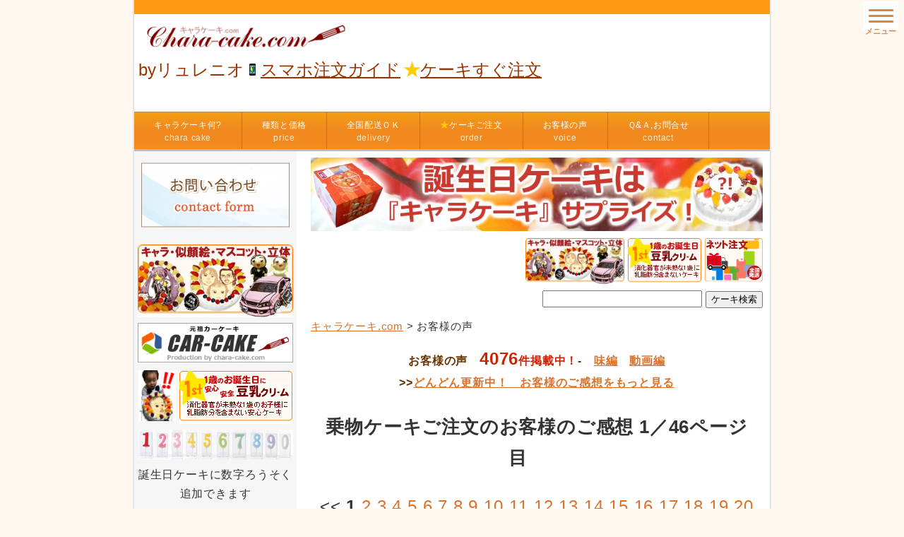

--- FILE ---
content_type: text/html
request_url: https://www.chara-cake.com/m/cat12/car-cake/
body_size: 16159
content:
<!DOCTYPE HTML>
<html lang="ja">
<head>
<!-- Global site tag (gtag.js) - Google Analytics -->
<script async src="https://www.googletagmanager.com/gtag/js?id=UA-121432933-1"></script>
<script>
  window.dataLayer = window.dataLayer || [];
  function gtag(){dataLayer.push(arguments);}
  gtag('js', new Date());

  gtag('config', 'UA-121432933-1');
</script>
<!--<meta name="viewport" content="width=device-width, initial-scale=1.0">-->
<meta name="viewport" content="width=800">
<link rel="icon" href="/favicon.ico">

<meta charset="shift_jis">
<meta http-equiv="X-UA-Compatible" content="IE=edge">
<title>乗物ケーキご注文のお客様ご感想1／46ページ目 | 最短3日で美味しい生ケーキをお届け！通販のキャラケーキ.com スマホ版</title>
<link rel="canonical" href="https://www.chara-cake.com/cat12/car-cake/"><meta name="viewport" content="width=device-width, initial-scale=1.0">
<meta name="keywords" content="通販,キャラクターケーキ,キャラデコ,誕生日ケーキ,バースデー,ファーストバースデー,ケーキ,キャラクター,キャラ,キャラケーキ,似顔絵ケーキ,誕生日,立体ケーキ,3Dケーキ">
<meta name="description" content="乗物ケーキご注文のお客様ご感想1／46ページ目。元祖キャラケーキ＆キャラデコ。誕生日などの記念日に、似顔絵・キャラクターケーキが大人気でパーティを盛り上げます。立体ケーキも。全国配送OK。スマホ版">
<link rel="stylesheet" href="/m/css/all.css">
<!--[if lt IE 9]>
<script src="/m/js/html5.js"></script>
<script src="/m/js/css3-mediaqueries.js"></script>
<![endif]-->

</head>

<body>

<!-- メイン -->
<div id="main">

<style type="text/css">
#contents h2 { background-color: orange; }
.menulist h3 { background-color: darkgray; }
.menu_free h3 { background-color: darkgray; }


@media only screen and (max-width:679px){
  #header_fixed {
    position: fixed; top: 0; left:0;
    width: 100%;
    height: 55px;
    background-color: #FFF;
    z-index:10000;
  }
  #nav_fixed {
    margin-top: 35px;
  }
  #h_logo {
    text-align: left;
  }
  #header-menu ul li {
    width: 33.33%;
  }
}
.menu-btn {
 position: fixed;
 top: 2px;
 right: 8px;/*2px*/
 display: flex;
 height: 40px;
 width: 50px;
 justify-content: center;
 align-items: center;
 z-index: 90;
 background-color: #ffffff;
}
.menu-btn::after {
 position:absolute;
 bottom: -10px;
 content: 'メニュー';
 color: #db8449;
 font-size: 11px;
 font-weight: bold; 
}
.menu-btn span,
.menu-btn span:before,
.menu-btn span:after {
 content: '';
 display: block;
 height: 3px;
 width: 35px;
 border-radius: 3px;
 background-color: #db8449;
 position: absolute;
}
.menu-btn span:before {
 bottom: 8px;
}
.menu-btn span:after {
 top: 8px;
}
#menu-btn-check:checked ~ .menu-btn span {
 background-color: rgba(255, 255, 255, 0);/*線を透明にする*/
}
#menu-btn-check:checked ~ .menu-btn span::before {
 bottom: 0;
 transform: rotate(45deg);
}
#menu-btn-check:checked ~ .menu-btn span::after {
 top: 0;
 transform: rotate(-45deg);
}
#menu-btn-check {
 display: none;
}
.menu-content {
 width: 100%;
 height: 100%;
 position: fixed;
 top: 0;
 left: 0;
 z-index: 80;
 background-color: #ffffff;
}
.menu-content ul {
 padding: 70px 10px 0;
 height: 100%;
 overflow: auto;
 -webkit-overflow-scrolling: touch;
}
.menu-content ul li {
 border-bottom: solid 1px #db8449;
 list-style: none;
}
.menu-content ul li a {
 display: block;
 width: 100%;
 font-size: 18px !important;
 box-sizing: border-box;
 color:#db8449;
 text-decoration: none;
 padding: 9px 15px 10px 0;
 position: relative;
}
.menu-content ul li a::before {
 content: "";
 width: 7px;
 height: 7px;
 border-top: solid 2px #db8449;
 border-right: solid 2px #db8449;
 transform: rotate(45deg);
 position: absolute;
 right: 11px;
 top: 16px;
}
.menu-content {
 width: 100%;
 height: 100%;
 position: fixed;
 top: 0;
 left: 100%;/*画面外へ*/
 z-index: 80;
 background-color: #ffffff;
 transition: all 0.2s;
}
#menu-btn-check:checked ~ .menu-content {
 left: 0;/*画面内へ*/
}
</style>


<!-- ヘッダー -->
<div id="header">
<!--<h1>誕生日などの記念日に創造豊かな創作ケーキをお届けいたします、</h1>-->
  <div id="header_inner">
   <br/>
   <div id="h_logo"><div id="header_fixed"><a href="/m/"><img width="300px" 
style="padding-top:10px;" src="/m/image/top_01.gif" alt="キャラクターケーキ通販のキャラケーキ.com"></a>
       <div class="hamburger-menu">
        <input type="checkbox" id="menu-btn-check">
        <label for="menu-btn-check" class="menu-btn"><span></span></label>
        <div class="menu-content">
          <ul>
            <li><a href="javascript:void(0);" onclick="document.getElementById('menu-btn-check').checked=false;window.open('/cgi-bin/coolcookiecgi/cccart/step_1_mobile.cgi', '_blank');return false;"><b>ケーキをすぐに注文</b></a></li>
            <li><a href="javascript:void(0);" onclick="document.getElementById('menu-btn-check').checked=false;location.href='/m/order.html';return false;">...ご注文方法</a></li>
            <li><a href="javascript:void(0);" onclick="document.getElementById('menu-btn-check').checked=false;location.href='/m/guide.html';return false;">...スマホでケーキ注文ガイド</a></li>
            <li><a href="javascript:void(0);" onclick="document.getElementById('menu-btn-check').checked=false;location.href='/m/chara-cake.html';return false;"><b>キャラケーキって
何？　色の原料</b></a></li>
            <li><a href="javascript:void(0);" onclick="document.getElementById('menu-btn-check').checked=false;location.href='/m/birthday-cake.html';return false;"><b>誕生日ケーキ</b></a></li>
            <li><a href="javascript:void(0);" onclick="document.getElementById('menu-btn-check').checked=false;location.href='/m/1st_birth.html';return false;">...1歳からの豆乳クリームケーキ</a></li>
            <li><a href="javascript:void(0);" onclick="document.getElementById('menu-btn-check').checked=false;location.href='/m/smash-cake.html';return false;">...スマッシュケーキ</a></li>
            <li><a href="javascript:void(0);" onclick="document.getElementById('menu-btn-check').checked=false;location.href='/m/price.html';return false;"><b>ケーキの種類と価格</b></a></li>
            <li><a href="javascript:void(0);" onclick="document.getElementById('menu-btn-check').checked=false;location.href='/m/chara.html';return false;">...キャラクターケーキ</a></li>
            <li><a href="javascript:void(0);" onclick="document.getElementById('menu-btn-check').checked=false;location.href='/m/likeness.html';return false;">...似顔絵ケーキ</a></li>
            <li><a href="javascript:void(0);" onclick="document.getElementById('menu-btn-check').checked=false;location.href='/m/solid.html';return false;">...立体ケーキ</a></li>
            <li><a href="javascript:void(0);" onclick="document.getElementById('menu-btn-check').checked=false;location.href='/m/mascot.html';return false;">...食べれるマスコット付きケーキ</a></li>
            <li><a href="javascript:void(0);" onclick="document.getElementById('menu-btn-check').checked=false;location.href='/m/media/halfandhalfcake/';return false;">...チョコと生クリームハーフ＆ハーフ</a></li>
            <li><a href="javascript:void(0);" onclick="document.getElementById('menu-btn-check').checked=false;location.href='/m/media/choco-cake/';return false;">...たっぷりチョコがけケーキ</a></li>
            <li><a href="javascript:void(0);" onclick="document.getElementById('menu-btn-check').checked=false;location.href='/car-cake/m/';return false;">...CAR-CAKE (乗り物ケーキ)</a></li>
            <li><a href="javascript:void(0);" onclick="document.getElementById('menu-btn-check').checked=false;location.href='/m/ask.html';return false;"><b>Ｑ＆Ａ、お問い合わせ</b></a></li>
            <li><a href="javascript:void(0);" onclick="document.getElementById('menu-btn-check').checked=false;location.href='/m/law.html';return false;">...送料・手数料 (特定商取引法表示)</a></li>
            <li><a href="javascript:void(0);" onclick="document.getElementById('menu-btn-check').checked=false;location.href='/m/delivery.html';return false;">...ケーキの配送、解凍・保存方法</a></li>
            <li><a href="javascript:void(0);" onclick="document.getElementById('menu-btn-check').checked=false;location.href='/m/new-cake-voice.html';return false;">...お客様の声＜最新・全国版＞</a></li>
            <li><a href="javascript:void(0);" onclick="document.getElementById('menu-btn-check').checked=false;location.href='/m/voice.html';return false;">...お客様の声＜味編＞</a></li>
            <li><a href="javascript:void(0);" onclick="document.getElementById('menu-btn-check').checked=false;location.href='/m/shop.html';return false;">...電話・メール (ショップ案内)</a></li>
            <li><a href="javascript:void(0);" onclick="document.getElementById('menu-btn-check').checked=false;location.href='#menu-all';return false;"><b>全メニュー (人気ケーキほか)</b></a></li>
            <li><a href="javascript:void(0);" onclick="return false;"></a>　</li>
            <li><a href="javascript:void(0);" onclick="return false;"></a>　</li>
          </ul>
       </div>
    </div>
   </div>

   <div align="center" id="nav_fixed"><a href="/m/shop.html"><font color="#993300">byリュレニオ </font></a> <a href="/m/guide.html"><img src="/m/guide/smapho-mini.png" alt="スマホでキャラクターケーキ注文ガイド" width="9" align="bottom"><font color="#993300"> <u>スマホ注文ガイド</u></font></a> <a href="/cgi-bin/coolcookiecgi/cccart/step_1_mobile.cgi" target="_blank"><font color="#FFCC00"><b>★</b></font><font color="#993300"><u>ケーキすぐ注文</u></font></a> </div>

   </div>
   <!--<div id="h_info">by 洋菓子工房 リュレニオ</div>-->
  </div>
</div>

<div id="header-menu">
  <ul class="clearfix">
    <!--<li class="home"><a href="index.html">ホーム<br><span class="sub">home</span></a></li>-->
    <li><a href="/m/chara-cake.html">キャラケーキ何? <br><span class="sub">chara cake</span></a></li>
    <li><a href="/m/price.html">種類と価格<br><span class="sub">price</span></a></li>
    <li><a href="/m/delivery.html">全国配送ＯＫ<br><span class="sub">delivery</span></a></li>
    <li><a href="/m/order.html"><font class="id-04" color="#FFCC00"><b>★</b></font>ケーキご注文<br><span class="sub">order</span></a></li>
    <li><a href="/m/voice.html">お客様の声<br><span class="sub">voice</span></a></li>
    <!--<li><a href="shop.html">ショップ案内<br><span class="sub">shop</span></a></li>-->
    <li><a href="/m/ask.html">Ｑ&Ａ,お問合せ<br><span class="sub">contact</span></a></li>
   </ul>
</div>
<!-- ヘッダー終わり -->

<!-- コンテンツ -->
<!-- メインコンテンツ -->
<div id="container">
  <div id="contents" style="padding-top:0;">
<!--<div id="header-img">-->
<div align="right" style="margin-top:-0.2em;margin-bottom:0.1em;">
<a href="/m/birthday-cake.html"><img src="/image/birthday-chara-cake-s.jpg" alt="誕生日ケーキ通販" title="誕生日ケーキ" border="0"></a>
</div>
<div align="right">
<a href="/m/price.html"><img src="/m/image/cake2017.jpg" width="140" height="75" alt="キャラクターケーキ・似顔絵ケーキ・マスコット・立体ケーキ" align=top></a>
<a href="/m/1st_birth.html"><img src="/m/image/1st_top2017.gif" width="104" height="75" border="0" alt="1歳の誕生日にやさしい豆乳クリームケーキ" align=top></a>
<a href="/m/order.html"><img src="/m/image/map2017mini.gif" border="0" alt="ネット注文" width="82" height="75" align=top></a>
<br/>

</div>
<div align="right" style="margin-top:0.4em;margin-bottom:0.8em;">
<style>
input[type=text],textarea,select {
  font-size: 16px;
}
</style>
<form id="searchid" method="get" action="https://www.chara-cake.com/mt/mt-search.cgi" onSubmit="return searchCheck()">
	<input type="text" id="search" name="search" value="" size="23" maxlength="255" />
	<input type="submit" value="ケーキ検索" />
	<input type="hidden" name="IncludeBlogs" value="1" />
	<input type="hidden" name="Template" value="mobile" />
</form>
<script>
	function searchCheck() {
		searchid.search.value = '"' + searchid.search.value.replace(/^\s+|\s+$|"/g, "").replace(/\s+/g, '" "') + '"';
	}
</script>

</div>
<!--</div>-->

<div id="pannavi">
<a href="/m/">キャラケーキ.com</a> &gt; お客様の声</div>





<center>
<p style="margin:0;">
<font color="#663300" class="id-02"><strong><b>お客様の声　<font color="#cc2200" class="id-04"><strong><font class="id-05" size="+2">4076</font>件掲載中！</font></strong>-　<a href="/m/voice.html"><u>味編</u></a>　<a href="/m/movie/"><u>動画編</u></a></b><br />
 &gt;&gt;<a href="/m/new-cake-voice.html"><u>どんどん更新中！　お客様のご感想をもっと見る</u></a></strong>
</font>
<br />
</center>
<br />


<div style="text-align: center">


    
<font size="-1"><h1>乗物ケーキご注文のお客様のご感想   1／46ページ目　　
    </h1></font>
    <br>

<font size="+2">
&lt;&lt;
<b>1</b> <a href="index2.html">2</a> <a href="index3.html">3</a> <a href="index4.html">4</a> <a href="index5.html">5</a> <a href="index6.html">6</a> <a href="index7.html">7</a> <a href="index8.html">8</a> <a href="index9.html">9</a> <a href="index10.html">10</a> <a href="index11.html">11</a> <a href="index12.html">12</a> <a href="index13.html">13</a> <a href="index14.html">14</a> <a href="index15.html">15</a> <a href="index16.html">16</a> <a href="index17.html">17</a> <a href="index18.html">18</a> <a href="index19.html">19</a> <a href="index20.html">20</a> <a href="index21.html">21</a> <a href="index22.html">22</a> <a href="index23.html">23</a> <a href="index24.html">24</a> <a href="index25.html">25</a> <a href="index26.html">26</a> <a href="index27.html">27</a> <a href="index28.html">28</a> <a href="index29.html">29</a> <a href="index30.html">30</a> <a href="index31.html">31</a> <a href="index32.html">32</a> <a href="index33.html">33</a> <a href="index34.html">34</a> <a href="index35.html">35</a> <a href="index36.html">36</a> <a href="index37.html">37</a> <a href="index38.html">38</a> <a href="index39.html">39</a> <a href="index40.html">40</a> <a href="index41.html">41</a> <a href="index42.html">42</a> <a href="index43.html">43</a> <a href="index44.html">44</a> <a href="index45.html">45</a> <a href="index46.html">46</a>
<a href="index2.html" rel="next">&gt;&gt;</a>
</font></div>


<br><br>








<table cellspacing="1" cellpadding="0" width="100%" bgcolor="#ffc56e" border="0">
<tbody>
<tr>
<td bgcolor="#ffffff">
<table cellspacing="3" cellpadding="0" width="100%" border="0">
<tbody>
<tr>
<td width="160">


<img height="45" alt="キャラクターケーキご感想" src="/image/voice_chara.gif" width="100" border="0" />


</td>
</tr>
<tr>
<td><table class="id-02" cellspacing="5" cellpadding="0" width="100%" border="0">
<tbody>
<tr>
<td valign="middle"><p style="margin-top:0;"><b><a href="/m/cat14/cat16/post-3810/" rel="bookmark"><font class="id-03" 
color="#600000" size="+2">形がなるなるのが悲しいのか 食べるのを躊躇していました笑 車の立体ケーキ</font></a></b></p></td>
</tr>
<tr>
<td 
background="/image/line.gif" 
bgcolor="#ffcc66" height="1"></td>
</tr>
<tr>
<td valign="middle"><font class="id-02" 
color="#600000"><span class="vcard author">Patissier HIROSE</span> (<abbr class="published" title="2025-12-14T16:06:30+09:00">2025&#24180;12&#26376;14&#26085; 16:06</abbr>)
<br/>
<font size="-1"><a href="/m/cat14/cat16/">お子様のお誕生日ケーキ</a>, <a href="/m/cat12/car-cake/">乗物ケーキ</a>, <a href="/m/cat13/cat50/">神奈川県</a>, <a href="/m/cat14/birthday-cake/">誕生日ケーキ</a>, <a href="/m/cat12/cat4/">立体ケーキ</a></font>
</font></td>
</tr>
</tbody>
</table></td>
</tr>
<tr>
<td background="/image/line.gif" bgcolor="#ffcc66" colspan="3" height="1"></td>
</tr>
</tbody>
</table>
<table cellspacing="10" cellpadding="0" width="100%" align="center" bgcolor="#ffffff" border="0">
<tbody>
<tr>
<td valign="top" class="id-03">
<div class="asset-content entry-content">

<div class="asset-body">
<p>
<span class="mt-enclosure mt-enclosure-image" style="display: inline;"><img alt="マックイーンの立体ケーキ" src="https://www.chara-cake.com/oujamakkuin1.jpg" width="240" height="320" class="mt-image-left" style="float: left; margin: 0 20px 20px 0;" /></span>

<span class="mt-enclosure mt-enclosure-image" style="display: inline;"><img alt="マックイーンの立体ケーキ" src="https://www.chara-cake.com/oujamakkuin2.jpg" width="240" height="320" class="mt-image-none" style="" /></span><div><br /></div><div><br /></div><div>（6号サイズ・生クリーム・立体ケーキ）</div><div><br /></div><div>この度は素晴らしいケーキ<div>ありがとうございます！！</div><div><br /></div><div>息子は飛び跳ねて大喜びでした&#9786;</div><div>形がなるなるのが悲しいのか</div><div>食べるのを躊躇していました笑</div><div>味もとても美味しくすぐなくなりました！</div><div>本当にありがとうございました！</div><div><br /></div><div>(神奈川県　K様)</div><br /></div>
</p>
</div>

</div>
</td></tr></tbody></table></td></tr></tbody></table>
<br>


<table cellspacing="1" cellpadding="0" width="100%" bgcolor="#ffc56e" border="0">
<tbody>
<tr>
<td bgcolor="#ffffff">
<table cellspacing="3" cellpadding="0" width="100%" border="0">
<tbody>
<tr>
<td width="160">


<img height="45" alt="キャラクターケーキご感想" src="/image/voice_chara.gif" width="100" border="0" />


</td>
</tr>
<tr>
<td><table class="id-02" cellspacing="5" cellpadding="0" width="100%" border="0">
<tbody>
<tr>
<td valign="middle"><p style="margin-top:0;"><b><a href="/m/cat14/cat16/post-3807/" rel="bookmark"><font class="id-03" 
color="#600000" size="+2">素敵なケーキありがとうございました！</font></a></b></p></td>
</tr>
<tr>
<td 
background="/image/line.gif" 
bgcolor="#ffcc66" height="1"></td>
</tr>
<tr>
<td valign="middle"><font class="id-02" 
color="#600000"><span class="vcard author">Patissier HIROSE</span> (<abbr class="published" title="2025-12-07T14:59:23+09:00">2025&#24180;12&#26376; 7&#26085; 14:59</abbr>)
<br/>
<font size="-1"><a href="/m/cat14/cat16/">お子様のお誕生日ケーキ</a>, <a href="/m/cat12/cat1/">キャラクターケーキ</a>, <a href="/m/cat12/">キャラケーキ</a>, <a href="/m/cat12/car-cake/">乗物ケーキ</a>, <a href="/m/cat14/birthday-cake/">誕生日ケーキ</a>, <a href="/m/cat13/cat49/">東京都</a></font>
</font></td>
</tr>
</tbody>
</table></td>
</tr>
<tr>
<td background="/image/line.gif" bgcolor="#ffcc66" colspan="3" height="1"></td>
</tr>
</tbody>
</table>
<table cellspacing="10" cellpadding="0" width="100%" align="center" bgcolor="#ffffff" border="0">
<tbody>
<tr>
<td valign="top" class="id-03">
<div class="asset-content entry-content">

<div class="asset-body">
<p>
<span class="mt-enclosure mt-enclosure-image" style="display: inline;"><img alt="トーマスのキャラクターケーキ" src="https://www.chara-cake.com/1000002713.jpg" width="220" height="293" class="mt-image-left" style="float: left; margin: 0 20px 20px 0;" /></span>

<span class="mt-enclosure mt-enclosure-image" style="display: inline;"><img alt="トーマスのキャラクターケーキ" src="https://www.chara-cake.com/1000002716.jpg" width="220" height="293" class="mt-image-none" style="" /></span><br clear="all" />

<p>（4号サイズ・生クリーム・キャラクターケーキ）</p><p><br /></p><p>素敵なケーキありがとうございました！</p><div dir="auto">息子が大喜びでトーマスの顔の部分を食べてました&#9786;</div><div dir="auto"><br /></div><div dir="auto"><br /></div><div dir="auto"> (東京都　I様)</div><div dir="auto"><br /></div><p><br /></p><p><br /></p>
</p>
</div>

</div>
</td></tr></tbody></table></td></tr></tbody></table>
<br>


<table cellspacing="1" cellpadding="0" width="100%" bgcolor="#ffc56e" border="0">
<tbody>
<tr>
<td bgcolor="#ffffff">
<table cellspacing="3" cellpadding="0" width="100%" border="0">
<tbody>
<tr>
<td width="160">


<img height="45" alt="キャラクターケーキご感想" src="/image/voice_chara.gif" width="100" border="0" />


</td>
</tr>
<tr>
<td><table class="id-02" cellspacing="5" cellpadding="0" width="100%" border="0">
<tbody>
<tr>
<td valign="middle"><p style="margin-top:0;"><b><a href="/m/cat14/cat16/post-3805/" rel="bookmark"><font class="id-03" 
color="#600000" size="+2">素敵なサプライズ大変嬉しかったです　ブガッティ、車の立体ケーキ</font></a></b></p></td>
</tr>
<tr>
<td 
background="/image/line.gif" 
bgcolor="#ffcc66" height="1"></td>
</tr>
<tr>
<td valign="middle"><font class="id-02" 
color="#600000"><span class="vcard author">Patissier HIROSE</span> (<abbr class="published" title="2025-12-04T15:59:56+09:00">2025&#24180;12&#26376; 4&#26085; 15:59</abbr>)
<br/>
<font size="-1"><a href="/m/cat14/cat16/">お子様のお誕生日ケーキ</a>, <a href="/m/cat13/cat40/">宮城県</a>, <a href="/m/cat12/car-cake/">乗物ケーキ</a>, <a href="/m/cat12/sold-car/">乗物立体ケーキ</a>, <a href="/m/cat14/birthday-cake/">誕生日ケーキ</a>, <a href="/m/cat12/cat4/">立体ケーキ</a></font>
</font></td>
</tr>
</tbody>
</table></td>
</tr>
<tr>
<td background="/image/line.gif" bgcolor="#ffcc66" colspan="3" height="1"></td>
</tr>
</tbody>
</table>
<table cellspacing="10" cellpadding="0" width="100%" align="center" bgcolor="#ffffff" border="0">
<tbody>
<tr>
<td valign="top" class="id-03">
<div class="asset-content entry-content">

<div class="asset-body">
<p>
<span class="mt-enclosure mt-enclosure-image" style="display: inline;"><img alt="車の立体ケーキ" src="https://www.chara-cake.com/kurumadaisuki.jpg" width="220" height="293" class="mt-image-left" style="float: left; margin: 0 20px 20px 0;" /></span><div>（6号サイズ・生クリーム・立体ケーキ）</div><div><br /></div><div><div>ケーキ無事お受け取りいたしました！</div><div>子どもの大好きなブガッティが素敵なケーキになっており、<wbr>とても喜んでおりました。</div><div>ナンバープレートも、<wbr>誕生日の日付だけでなく名前まで入っていて素敵なサプライズ大変<wbr>嬉しかったです。</div><div>ネットで冷凍ケーキを頼むのは初めてだったのですが、<wbr>丁寧なご対応で届くまで安心できました。<wbr>また冷凍とは思えない美味しさで、<wbr>大きなケーキでしたが家族3人でぺろりと食べてしまいました</div><div>またお祝いの機会にぜひご依頼させていただきたいです。</div><div>この度は本当にありがとうございました！</div><div><br /></div><div><br /></div>(宮城県　E様) <br /></div>
</p>
</div>

</div>
</td></tr></tbody></table></td></tr></tbody></table>
<br>


<table cellspacing="1" cellpadding="0" width="100%" bgcolor="#ffc56e" border="0">
<tbody>
<tr>
<td bgcolor="#ffffff">
<table cellspacing="3" cellpadding="0" width="100%" border="0">
<tbody>
<tr>
<td width="160">


<img height="45" alt="キャラクターケーキご感想" src="/image/voice_chara.gif" width="100" border="0" />


</td>
</tr>
<tr>
<td><table class="id-02" cellspacing="5" cellpadding="0" width="100%" border="0">
<tbody>
<tr>
<td valign="middle"><p style="margin-top:0;"><b><a href="/m/cat14/cat17/post-3793/" rel="bookmark"><font class="id-03" 
color="#600000" size="+2">ケーキを見た瞬間に感動しました&#128557; NISSAN GT-R35 車の立体ケーキ</font></a></b></p></td>
</tr>
<tr>
<td 
background="/image/line.gif" 
bgcolor="#ffcc66" height="1"></td>
</tr>
<tr>
<td valign="middle"><font class="id-02" 
color="#600000"><span class="vcard author">Patissier HIROSE</span> (<abbr class="published" title="2025-11-01T16:30:22+09:00">2025&#24180;11&#26376; 1&#26085; 16:30</abbr>)
<br/>
<font size="-1"><a href="/m/cat14/cat17/">パパのお誕生日ケーキ</a>, <a href="/m/cat13/cat62/">京都府</a>, <a href="/m/cat12/car-cake/">乗物ケーキ</a>, <a href="/m/cat12/sold-car/">乗物立体ケーキ</a>, <a href="/m/cat14/birthday-cake/">誕生日ケーキ</a>, <a href="/m/cat12/cat4/">立体ケーキ</a></font>
</font></td>
</tr>
</tbody>
</table></td>
</tr>
<tr>
<td background="/image/line.gif" bgcolor="#ffcc66" colspan="3" height="1"></td>
</tr>
</tbody>
</table>
<table cellspacing="10" cellpadding="0" width="100%" align="center" bgcolor="#ffffff" border="0">
<tbody>
<tr>
<td valign="top" class="id-03">
<div class="asset-content entry-content">

<div class="asset-body">
<p>
<span class="mt-enclosure mt-enclosure-image" style="display: inline;"><img alt="車の立体ケーキ" src="https://www.chara-cake.com/IMG_2738.jpeg" width="293" height="220" class="mt-image-left" style="float: left; margin: 0 20px 20px 0;" /></span>

<span class="mt-enclosure mt-enclosure-image" style="display: inline;"><img alt="車の立体ケーキ" src="https://www.chara-cake.com/IMG_2739.jpeg" width="220" height="293" class="mt-image-none" style="" /></span><br clear="all" /><div>（６号サイズ・チョコクリーム・立体ケーキ）</div><div><br /></div><div><div dir="auto">ケーキを見た瞬間に感動しました&#128557;</div><div dir="auto">細部までしっかりと作られていて</div><div dir="auto">旦那も大喜びでした！</div><div dir="auto">食べるのが惜しかったです笑</div><div dir="auto">味も甘すぎることがなくとても美味しかったです</div><div dir="auto">生クリームがあまり好きではないのですが</div><div dir="auto">問題なく美味しく食べれました！</div><div dir="auto">本当にありがとうございました!!</div><div dir="auto">またよろしくお願いします！</div><div dir="auto"><br /></div><div dir="auto">( 京都府

　K様)</div><div dir="auto"><br /><br /></div><br /></div>
</p>
</div>

</div>
</td></tr></tbody></table></td></tr></tbody></table>
<br>


<table cellspacing="1" cellpadding="0" width="100%" bgcolor="#ffc56e" border="0">
<tbody>
<tr>
<td bgcolor="#ffffff">
<table cellspacing="3" cellpadding="0" width="100%" border="0">
<tbody>
<tr>
<td width="160">


<img height="45" alt="キャラクターケーキご感想" src="/image/voice_chara.gif" width="100" border="0" />


</td>
</tr>
<tr>
<td><table class="id-02" cellspacing="5" cellpadding="0" width="100%" border="0">
<tbody>
<tr>
<td valign="middle"><p style="margin-top:0;"><b><a href="/m/cat14/cat16/post-3792/" rel="bookmark"><font class="id-03" 
color="#600000" size="+2">チョコ好きなので、タイヤから食べてました（笑） 車の立体ケーキ</font></a></b></p></td>
</tr>
<tr>
<td 
background="/image/line.gif" 
bgcolor="#ffcc66" height="1"></td>
</tr>
<tr>
<td valign="middle"><font class="id-02" 
color="#600000"><span class="vcard author">Patissier HIROSE</span> (<abbr class="published" title="2025-11-01T16:20:47+09:00">2025&#24180;11&#26376; 1&#26085; 16:20</abbr>)
<br/>
<font size="-1"><a href="/m/cat14/cat16/">お子様のお誕生日ケーキ</a>, <a href="/m/cat12/car-cake/">乗物ケーキ</a>, <a href="/m/cat12/sold-car/">乗物立体ケーキ</a>, <a href="/m/cat14/birthday-cake/">誕生日ケーキ</a>, <a href="/m/cat13/cat56/">長野県</a>, <a href="/m/cat12/cat4/">立体ケーキ</a></font>
</font></td>
</tr>
</tbody>
</table></td>
</tr>
<tr>
<td background="/image/line.gif" bgcolor="#ffcc66" colspan="3" height="1"></td>
</tr>
</tbody>
</table>
<table cellspacing="10" cellpadding="0" width="100%" align="center" bgcolor="#ffffff" border="0">
<tbody>
<tr>
<td valign="top" class="id-03">
<div class="asset-content entry-content">

<div class="asset-body">
<p>
<span class="mt-enclosure mt-enclosure-image" style="display: inline;"><img alt="マックイーンの立体ケーキ" src="https://www.chara-cake.com/makkuiin.jpg" width="220" height="293" class="mt-image-left" style="float: left; margin: 0 20px 20px 0;" /></span><div>（６号サイズ・生クリーム・立体ケーキ）</div><div><br /></div><div><div dir="ltr">素敵なケーキありがとうございました。</div><div dir="ltr">息子もすごく喜んでいて目がキラキラしていました☆</div><div dir="ltr">チョコ好きなので、タイヤから食べてました（笑）</div><div dir="ltr">この子は長男でまだ下に2人弟がいますので、<wbr>またお世話になるかと思います。</div><div dir="ltr">その際はまた楽しみにしています♪</div><br /></div><div> (長野県　F様)</div>
</p>
</div>

</div>
</td></tr></tbody></table></td></tr></tbody></table>
<br>


<table cellspacing="1" cellpadding="0" width="100%" bgcolor="#ffc56e" border="0">
<tbody>
<tr>
<td bgcolor="#ffffff">
<table cellspacing="3" cellpadding="0" width="100%" border="0">
<tbody>
<tr>
<td width="160">


<img height="45" alt="キャラクターケーキご感想" src="/image/voice_chara.gif" width="100" border="0" />


</td>
</tr>
<tr>
<td><table class="id-02" cellspacing="5" cellpadding="0" width="100%" border="0">
<tbody>
<tr>
<td valign="middle"><p style="margin-top:0;"><b><a href="/m/cat14/birthday-cake/post-3783/" rel="bookmark"><font class="id-03" 
color="#600000" size="+2">素敵な思い出ができてよかったです！ シルビアS14 愛車の立体ケーキ</font></a></b></p></td>
</tr>
<tr>
<td 
background="/image/line.gif" 
bgcolor="#ffcc66" height="1"></td>
</tr>
<tr>
<td valign="middle"><font class="id-02" 
color="#600000"><span class="vcard author">Patissier HIROSE</span> (<abbr class="published" title="2025-10-18T19:00:00+09:00">2025&#24180;10&#26376;18&#26085; 19:00</abbr>)
<br/>
<font size="-1"><a href="/m/cat12/sold-car/cat113/">愛車のケーキ</a>, <a href="/m/cat13/cat73/">香川県</a>, <a href="/m/cat12/car-cake/">乗物ケーキ</a>, <a href="/m/cat12/sold-car/">乗物立体ケーキ</a>, <a href="/m/cat14/birthday-cake/">誕生日ケーキ</a>, <a href="/m/cat12/cat4/">立体ケーキ</a></font>
</font></td>
</tr>
</tbody>
</table></td>
</tr>
<tr>
<td background="/image/line.gif" bgcolor="#ffcc66" colspan="3" height="1"></td>
</tr>
</tbody>
</table>
<table cellspacing="10" cellpadding="0" width="100%" align="center" bgcolor="#ffffff" border="0">
<tbody>
<tr>
<td valign="top" class="id-03">
<div class="asset-content entry-content">

<div class="asset-body">
<p>
<span class="mt-enclosure mt-enclosure-image" style="display: inline;"><img alt="愛車の立体ケーキ" src="https://www.chara-cake.com/PXL_20251018_085656976.jpg" width="293" height="220" class="mt-image-left" style="float: left; margin: 0 20px 20px 0;" /></span><span class="mt-enclosure mt-enclosure-image" style="display: inline;"><img alt="愛車の立体ケーキ" src="https://www.chara-cake.com/1760868747449.jpg" width="293" height="220" class="mt-image-none" style="" /></span><div><br clear="all" /></div>


<span class="mt-enclosure mt-enclosure-image" style="display: inline;"><img alt="愛車の立体ケーキ" src="https://www.chara-cake.com/1760868752217.jpg" width="293" height="220" class="mt-image-left" style="float: left; margin: 0 20px 20px 0;" /></span><br clear="all" /><div>
（6号サイズ・生クリーム・立体ケーキ）</div><div><br /></div><div>無事に届きました！<br />
本人に開けてもらってら、驚いてとても喜んでいました。<br />
<br />
素敵な思い出ができてよかったです！<br />
ありがとうございました。　　</div><div><br /></div><div>(香川県　K様)</div>
</p>
</div>

</div>
</td></tr></tbody></table></td></tr></tbody></table>
<br>


<table cellspacing="1" cellpadding="0" width="100%" bgcolor="#ffc56e" border="0">
<tbody>
<tr>
<td bgcolor="#ffffff">
<table cellspacing="3" cellpadding="0" width="100%" border="0">
<tbody>
<tr>
<td width="160">


<img height="45" alt="キャラクターケーキご感想" src="/image/voice_chara.gif" width="100" border="0" />


</td>
</tr>
<tr>
<td><table class="id-02" cellspacing="5" cellpadding="0" width="100%" border="0">
<tbody>
<tr>
<td valign="middle"><p style="margin-top:0;"><b><a href="/m/cat14/cat16/post-3781/" rel="bookmark"><font class="id-03" 
color="#600000" size="+2">みんなとってもびっくりしていました&#9825; 80スープラ 車の立体ケーキ</font></a></b></p></td>
</tr>
<tr>
<td 
background="/image/line.gif" 
bgcolor="#ffcc66" height="1"></td>
</tr>
<tr>
<td valign="middle"><font class="id-02" 
color="#600000"><span class="vcard author">Patissier HIROSE</span> (<abbr class="published" title="2025-10-12T14:32:58+09:00">2025&#24180;10&#26376;12&#26085; 14:32</abbr>)
<br/>
<font size="-1"><a href="/m/cat14/cat16/">お子様のお誕生日ケーキ</a>, <a href="/m/cat12/cat10/">マスコット付ケーキ</a>, <a href="/m/cat12/car-cake/">乗物ケーキ</a>, <a href="/m/cat12/sold-car/">乗物立体ケーキ</a>, <a href="/m/cat14/birthday-cake/">誕生日ケーキ</a>, <a href="/m/cat13/cat49/">東京都</a>, <a href="/m/cat12/cat4/">立体ケーキ</a></font>
</font></td>
</tr>
</tbody>
</table></td>
</tr>
<tr>
<td background="/image/line.gif" bgcolor="#ffcc66" colspan="3" height="1"></td>
</tr>
</tbody>
</table>
<table cellspacing="10" cellpadding="0" width="100%" align="center" bgcolor="#ffffff" border="0">
<tbody>
<tr>
<td valign="top" class="id-03">
<div class="asset-content entry-content">

<div class="asset-body">
<p>
<span class="mt-enclosure mt-enclosure-image" style="display: inline;"><img alt="愛車の立体ケーキ" src="https://www.chara-cake.com/papanotomodatimokaketuketa1.jpg" width="220" height="293" class="mt-image-left" style="float: left; margin: 0 20px 20px 0;" /></span>

<span class="mt-enclosure mt-enclosure-image" style="display: inline;"><img alt="愛車の立体ケーキ" src="https://www.chara-cake.com/papanotomodatimokaketuketa2.jpg" width="293" height="220" class="mt-image-none" style="" /></span><br clear="all" /><div>（6号サイズ・チョコクリーム・立体ケーキ）</div><div><br /></div><div><div>無事ケーキ届きましてパーティも大成功しました！！！</div><div>本当に感謝しかありません&#129394;</div><div>生憎、子供が体調不良で早めに就寝したので</div><div>その後は集まった主人と主人のお友達が</div><div>凄いと驚いていました！！！！</div><div>今日は主人の職場が繁忙期に入っていて</div><div>遅い時間からも参加した人も居ましたが</div><div>みんなとってもびっくりしていました&#9825;</div><div>誕生日が近い子も居たので紹介したのと同時に</div><div>また直ぐ誕生日の子が居るので</div><div>リピートさせてください&#9786;&#65039;</div><div><br /></div><div>難しい要望の中対応してくださり</div><div>本当にありがとうございました&#128557;</div><div><br /></div><div>(東京都　S様)</div><br /></div>
</p>
</div>

</div>
</td></tr></tbody></table></td></tr></tbody></table>
<br>


<table cellspacing="1" cellpadding="0" width="100%" bgcolor="#ffc56e" border="0">
<tbody>
<tr>
<td bgcolor="#ffffff">
<table cellspacing="3" cellpadding="0" width="100%" border="0">
<tbody>
<tr>
<td width="160">


<img height="45" alt="キャラクターケーキご感想" src="/image/voice_chara.gif" width="100" border="0" />


</td>
</tr>
<tr>
<td><table class="id-02" cellspacing="5" cellpadding="0" width="100%" border="0">
<tbody>
<tr>
<td valign="middle"><p style="margin-top:0;"><b><a href="/m/cat14/cat16/-5-1/" rel="bookmark"><font class="id-03" 
color="#600000" size="+2">山手線の電車ケーキ</font></a></b></p></td>
</tr>
<tr>
<td 
background="/image/line.gif" 
bgcolor="#ffcc66" height="1"></td>
</tr>
<tr>
<td valign="middle"><font class="id-02" 
color="#600000"><span class="vcard author">Patissier HIROSE</span> (<abbr class="published" title="2025-10-09T14:19:04+09:00">2025&#24180;10&#26376; 9&#26085; 14:19</abbr>)
<br/>
<font size="-1"><a href="/m/cat14/cat16/">お子様のお誕生日ケーキ</a>, <a href="/m/cat12/cat1/">キャラクターケーキ</a>, <a href="/m/cat12/">キャラケーキ</a>, <a href="/m/cat13/cat47/">埼玉県</a>, <a href="/m/cat12/car-cake/">乗物ケーキ</a>, <a href="/m/cat14/birthday-cake/">誕生日ケーキ</a>, <a href="/m/cat12/car-cake/train/">電車ケーキ</a></font>
</font></td>
</tr>
</tbody>
</table></td>
</tr>
<tr>
<td background="/image/line.gif" bgcolor="#ffcc66" colspan="3" height="1"></td>
</tr>
</tbody>
</table>
<table cellspacing="10" cellpadding="0" width="100%" align="center" bgcolor="#ffffff" border="0">
<tbody>
<tr>
<td valign="top" class="id-03">
<div class="asset-content entry-content">

<div class="asset-body">
<p>
<span class="mt-enclosure mt-enclosure-image" style="display: inline;"><img alt="山手線のケーキ" src="https://www.chara-cake.com/yamanotesen1.jpg" width="220" height="293" class="mt-image-left" style="float: left; margin: 0 20px 20px 0;" /></span>

<span class="mt-enclosure mt-enclosure-image" style="display: inline;"><img alt="山手線のケーキ" src="https://www.chara-cake.com/yamanotesen2.jpg" width="220" height="293" class="mt-image-none" style="" /></span><br clear="all" />

<span class="mt-enclosure mt-enclosure-image" style="display: inline;"><img alt="山手線のケーキ" src="https://www.chara-cake.com/yamanotesen3.jpg" width="220" height="293" class="mt-image-left" style="float: left; margin: 0 20px 20px 0;" /></span>

<span class="mt-enclosure mt-enclosure-image" style="display: inline;"><img alt="山手線のケーキ" src="https://www.chara-cake.com/yamanotesen4.jpg" width="220" height="293" class="mt-image-none" style="" /></span><br clear="all" />

<span class="mt-enclosure mt-enclosure-image" style="display: inline;"><img alt="山手線のケーキ" src="https://www.chara-cake.com/yamanotesen5.jpg" width="220" height="293" class="mt-image-left" style="float: left; margin: 0 20px 20px 0;" /></span><div>（5号サイズ・生クリーム・キャラクターケーキ）</div><div><br /></div><div>最近電車にハマっている息子の4歳の誕生日に、山手線のキャラケーキをお願いしました。<br />
見た瞬間から大興奮で、とても嬉しそうにしていました！<br />
見た目の完成度も高く、味もとても美味しくて、家族みんな大満足の誕生日になりました。<br />
<br />
来年も、再来年も、またお願いしたいです！</div><div><wbr><wbr></div><div><br /></div><div> (埼玉県　S様)</div>
</p>
</div>

</div>
</td></tr></tbody></table></td></tr></tbody></table>
<br>


<table cellspacing="1" cellpadding="0" width="100%" bgcolor="#ffc56e" border="0">
<tbody>
<tr>
<td bgcolor="#ffffff">
<table cellspacing="3" cellpadding="0" width="100%" border="0">
<tbody>
<tr>
<td width="160">


<img height="45" alt="キャラクターケーキご感想" src="/image/voice_chara.gif" width="100" border="0" />


</td>
</tr>
<tr>
<td><table class="id-02" cellspacing="5" cellpadding="0" width="100%" border="0">
<tbody>
<tr>
<td valign="middle"><p style="margin-top:0;"><b><a href="/m/cat14/cat16/post-3780/" rel="bookmark"><font class="id-03" 
color="#600000" size="+2">救急車の再現性が高く、息子も驚いていました。 立体ケーキ</font></a></b></p></td>
</tr>
<tr>
<td 
background="/image/line.gif" 
bgcolor="#ffcc66" height="1"></td>
</tr>
<tr>
<td valign="middle"><font class="id-02" 
color="#600000"><span class="vcard author">Patissier HIROSE</span> (<abbr class="published" title="2025-10-05T18:00:00+09:00">2025&#24180;10&#26376; 5&#26085; 18:00</abbr>)
<br/>
<font size="-1"><a href="/m/cat14/cat16/">お子様のお誕生日ケーキ</a>, <a href="/m/cat12/sold-car/ambulance/">救急車のケーキ</a>, <a href="/m/cat13/cat71/">山口県</a>, <a href="/m/cat12/car-cake/">乗物ケーキ</a>, <a href="/m/cat12/sold-car/">乗物立体ケーキ</a>, <a href="/m/cat14/birthday-cake/">誕生日ケーキ</a>, <a href="/m/cat12/cat4/">立体ケーキ</a></font>
</font></td>
</tr>
</tbody>
</table></td>
</tr>
<tr>
<td background="/image/line.gif" bgcolor="#ffcc66" colspan="3" height="1"></td>
</tr>
</tbody>
</table>
<table cellspacing="10" cellpadding="0" width="100%" align="center" bgcolor="#ffffff" border="0">
<tbody>
<tr>
<td valign="top" class="id-03">
<div class="asset-content entry-content">

<div class="asset-body">
<p>
<span class="mt-enclosure mt-enclosure-image" style="display: inline;"><img alt="救急車の立体ケーキ" src="https://www.chara-cake.com/1000023950.jpg" width="220" height="293" class="mt-image-left" style="float: left; margin: 0 20px 20px 0;" /></span><div>（6号サイズ・生クリーム・立体ケーキ）</div><div><br /></div><div><div dir="auto">お世話になっております。</div><div dir="auto">先日無事に誕生日が終わりました。<wbr></div><div dir="auto">救急車の再現性が高く、息子も驚いていました。<wbr></div><div dir="auto">クリームが甘すぎず、家族にも大好評でした。</div><div dir="auto">また来年もよろしくお願い致します。</div><div dir="auto"><br /></div><div dir="auto">(山口県　Y様)</div><br /></div>
</p>
</div>

</div>
</td></tr></tbody></table></td></tr></tbody></table>
<br>


<table cellspacing="1" cellpadding="0" width="100%" bgcolor="#ffc56e" border="0">
<tbody>
<tr>
<td bgcolor="#ffffff">
<table cellspacing="3" cellpadding="0" width="100%" border="0">
<tbody>
<tr>
<td width="160">


<img height="45" alt="キャラクターケーキご感想" src="/image/voice_chara.gif" width="100" border="0" />


</td>
</tr>
<tr>
<td><table class="id-02" cellspacing="5" cellpadding="0" width="100%" border="0">
<tbody>
<tr>
<td valign="middle"><p style="margin-top:0;"><b><a href="/m/cat13/cat48/post-3779/" rel="bookmark"><font class="id-03" 
color="#600000" size="+2">細部まで作り込んでいただいていて、親子で感激いたしました。　装甲車の立体ケーキ</font></a></b></p></td>
</tr>
<tr>
<td 
background="/image/line.gif" 
bgcolor="#ffcc66" height="1"></td>
</tr>
<tr>
<td valign="middle"><font class="id-02" 
color="#600000"><span class="vcard author">Patissier HIROSE</span> (<abbr class="published" title="2025-09-30T16:13:57+09:00">2025&#24180;9&#26376;30&#26085; 16:13</abbr>)
<br/>
<font size="-1"><a href="/m/cat14/cat16/">お子様のお誕生日ケーキ</a>, <a href="/m/cat12/car-cake/">乗物ケーキ</a>, <a href="/m/cat12/sold-car/">乗物立体ケーキ</a>, <a href="/m/cat13/cat48/">千葉県</a>, <a href="/m/cat14/birthday-cake/">誕生日ケーキ</a>, <a href="/m/cat12/cat4/">立体ケーキ</a></font>
</font></td>
</tr>
</tbody>
</table></td>
</tr>
<tr>
<td background="/image/line.gif" bgcolor="#ffcc66" colspan="3" height="1"></td>
</tr>
</tbody>
</table>
<table cellspacing="10" cellpadding="0" width="100%" align="center" bgcolor="#ffffff" border="0">
<tbody>
<tr>
<td valign="top" class="id-03">
<div class="asset-content entry-content">

<div class="asset-body">
<p>
<span class="mt-enclosure mt-enclosure-image" style="display: inline;"><img alt="ストームチェイサーの立体ケーキ" src="https://www.chara-cake.com/TIV2.jpg" width="220" height="293" class="mt-image-left" style="float: left; margin: 0 20px 20px 0;" /></span><div>（６号サイズ・チョコクリーム・立体ケーキ）</div><div><br /></div><div>今年も期待以上の素敵なケーキをありがとうございました！<br />細部まで作り込んでいただいていて、親子で感激いたしました。<br />特に息子は、「STORM CHASER」の文字が書かれている側面がお気に入りで、<br />「青い部分はどうやって作ったんだろう。食べるのがもったいない！」と、ずっと眺めていました。<br />竜巻追跡車TIV2という、変わった注文に応えていただき、本当にありがとうございました！<br /><br /></div><div> (千葉県　T様)</div>
</p>
</div>

</div>
</td></tr></tbody></table></td></tr></tbody></table>
<br>

<br><br>
<font size="+2"><div style="text-align: center">


    
乗物ケーキご注文のお客様のご感想   1／46ページ目　　
    
    <br>


&lt;&lt;
<b>1</b> <a href="index2.html">2</a> <a href="index3.html">3</a> <a href="index4.html">4</a> <a href="index5.html">5</a> <a href="index6.html">6</a> <a href="index7.html">7</a> <a href="index8.html">8</a> <a href="index9.html">9</a> <a href="index10.html">10</a> <a href="index11.html">11</a> <a href="index12.html">12</a> <a href="index13.html">13</a> <a href="index14.html">14</a> <a href="index15.html">15</a> <a href="index16.html">16</a> <a href="index17.html">17</a> <a href="index18.html">18</a> <a href="index19.html">19</a> <a href="index20.html">20</a> <a href="index21.html">21</a> <a href="index22.html">22</a> <a href="index23.html">23</a> <a href="index24.html">24</a> <a href="index25.html">25</a> <a href="index26.html">26</a> <a href="index27.html">27</a> <a href="index28.html">28</a> <a href="index29.html">29</a> <a href="index30.html">30</a> <a href="index31.html">31</a> <a href="index32.html">32</a> <a href="index33.html">33</a> <a href="index34.html">34</a> <a href="index35.html">35</a> <a href="index36.html">36</a> <a href="index37.html">37</a> <a href="index38.html">38</a> <a href="index39.html">39</a> <a href="index40.html">40</a> <a href="index41.html">41</a> <a href="index42.html">42</a> <a href="index43.html">43</a> <a href="index44.html">44</a> <a href="index45.html">45</a> <a href="index46.html">46</a>
<a href="index2.html" rel="next">次ページ>></a>
</div>


<br><br></font>



<div class="content-nav">
<center>
<a href="/m/cat12/cat2/">&laquo; 似顔絵ケーキ</a> |
<a href="https://www.chara-cake.com/m/">キャラケーキ.com</a><!-- |
<a href="mtLink template=archive_index">アーカイブ</a>-->
| <a href="/m/cat12/sold-car/">乗物立体ケーキ &raquo;</a>
</center>
</div>




<br>
<center>
<p style="margin:0;">
<font color="#663300" class="id-02"><strong><b>お客様の声　<font color="#cc2200" class="id-04"><strong><font class="id-05" size="+2">4076</font>件掲載中！</strong></font>-　<a href="/m/voice.html"><u>味編</u></a>　<a href="/m/movie/"><u>動画編</u></a></b><!--<br />-->





<!-- <a href="mtBlogURL archives.html">月別ご感想</a> -->
<br>
 &gt;&gt;<!--<a href="/archives.html"><u>-->どんどん更新中！　お客様のご感想をもっと見る<!--</u></a>-->
<select onchange="nav(this)"><option>月別ご感想、月を選択...</option><option value="/m/2025/12/">2025&#24180;12&#26376;にケーキご注文のお客様ご感想</option>

<option value="/m/2025/11/">2025&#24180;11&#26376;にケーキご注文のお客様ご感想</option>

<option value="/m/2025/10/">2025&#24180;10&#26376;にケーキご注文のお客様ご感想</option>

<option value="/m/2025/09/">2025&#24180;9&#26376;にケーキご注文のお客様ご感想</option>

<option value="/m/2025/08/">2025&#24180;8&#26376;にケーキご注文のお客様ご感想</option>

<option value="/m/2025/07/">2025&#24180;7&#26376;にケーキご注文のお客様ご感想</option>

<option value="/m/2025/06/">2025&#24180;6&#26376;にケーキご注文のお客様ご感想</option>

<option value="/m/2025/05/">2025&#24180;5&#26376;にケーキご注文のお客様ご感想</option>

<option value="/m/2025/04/">2025&#24180;4&#26376;にケーキご注文のお客様ご感想</option>

<option value="/m/2025/03/">2025&#24180;3&#26376;にケーキご注文のお客様ご感想</option>

<option value="/m/2025/02/">2025&#24180;2&#26376;にケーキご注文のお客様ご感想</option>

<option value="/m/2025/01/">2025&#24180;1&#26376;にケーキご注文のお客様ご感想</option>

<option value="/m/2024/12/">2024&#24180;12&#26376;にケーキご注文のお客様ご感想</option>

<option value="/m/2024/11/">2024&#24180;11&#26376;にケーキご注文のお客様ご感想</option>

<option value="/m/2024/10/">2024&#24180;10&#26376;にケーキご注文のお客様ご感想</option>

<option value="/m/2024/09/">2024&#24180;9&#26376;にケーキご注文のお客様ご感想</option>

<option value="/m/2024/08/">2024&#24180;8&#26376;にケーキご注文のお客様ご感想</option>

<option value="/m/2024/07/">2024&#24180;7&#26376;にケーキご注文のお客様ご感想</option>

<option value="/m/2024/06/">2024&#24180;6&#26376;にケーキご注文のお客様ご感想</option>

<option value="/m/2024/05/">2024&#24180;5&#26376;にケーキご注文のお客様ご感想</option>

<option value="/m/2024/04/">2024&#24180;4&#26376;にケーキご注文のお客様ご感想</option>

<option value="/m/2024/03/">2024&#24180;3&#26376;にケーキご注文のお客様ご感想</option>

<option value="/m/2024/02/">2024&#24180;2&#26376;にケーキご注文のお客様ご感想</option>

<option value="/m/2024/01/">2024&#24180;1&#26376;にケーキご注文のお客様ご感想</option>

<option value="/m/2023/12/">2023&#24180;12&#26376;にケーキご注文のお客様ご感想</option>

<option value="/m/2023/11/">2023&#24180;11&#26376;にケーキご注文のお客様ご感想</option>

<option value="/m/2023/10/">2023&#24180;10&#26376;にケーキご注文のお客様ご感想</option>

<option value="/m/2023/09/">2023&#24180;9&#26376;にケーキご注文のお客様ご感想</option>

<option value="/m/2023/08/">2023&#24180;8&#26376;にケーキご注文のお客様ご感想</option>

<option value="/m/2023/07/">2023&#24180;7&#26376;にケーキご注文のお客様ご感想</option>

<option value="/m/2023/06/">2023&#24180;6&#26376;にケーキご注文のお客様ご感想</option>

<option value="/m/2023/05/">2023&#24180;5&#26376;にケーキご注文のお客様ご感想</option>

<option value="/m/2023/04/">2023&#24180;4&#26376;にケーキご注文のお客様ご感想</option>

<option value="/m/2023/03/">2023&#24180;3&#26376;にケーキご注文のお客様ご感想</option>

<option value="/m/2023/02/">2023&#24180;2&#26376;にケーキご注文のお客様ご感想</option>

<option value="/m/2023/01/">2023&#24180;1&#26376;にケーキご注文のお客様ご感想</option>

<option value="/m/2022/12/">2022&#24180;12&#26376;にケーキご注文のお客様ご感想</option>

<option value="/m/2022/11/">2022&#24180;11&#26376;にケーキご注文のお客様ご感想</option>

<option value="/m/2022/10/">2022&#24180;10&#26376;にケーキご注文のお客様ご感想</option>

<option value="/m/2022/09/">2022&#24180;9&#26376;にケーキご注文のお客様ご感想</option>

<option value="/m/2022/08/">2022&#24180;8&#26376;にケーキご注文のお客様ご感想</option>

<option value="/m/2022/07/">2022&#24180;7&#26376;にケーキご注文のお客様ご感想</option>

<option value="/m/2022/06/">2022&#24180;6&#26376;にケーキご注文のお客様ご感想</option>

<option value="/m/2022/05/">2022&#24180;5&#26376;にケーキご注文のお客様ご感想</option>

<option value="/m/2022/04/">2022&#24180;4&#26376;にケーキご注文のお客様ご感想</option>

<option value="/m/2022/03/">2022&#24180;3&#26376;にケーキご注文のお客様ご感想</option>

<option value="/m/2022/02/">2022&#24180;2&#26376;にケーキご注文のお客様ご感想</option>

<option value="/m/2022/01/">2022&#24180;1&#26376;にケーキご注文のお客様ご感想</option>

<option value="/m/2021/12/">2021&#24180;12&#26376;にケーキご注文のお客様ご感想</option>

<option value="/m/2021/11/">2021&#24180;11&#26376;にケーキご注文のお客様ご感想</option>

<option value="/m/2021/10/">2021&#24180;10&#26376;にケーキご注文のお客様ご感想</option>

<option value="/m/2021/09/">2021&#24180;9&#26376;にケーキご注文のお客様ご感想</option>

<option value="/m/2021/08/">2021&#24180;8&#26376;にケーキご注文のお客様ご感想</option>

<option value="/m/2021/07/">2021&#24180;7&#26376;にケーキご注文のお客様ご感想</option>

<option value="/m/2021/06/">2021&#24180;6&#26376;にケーキご注文のお客様ご感想</option>

<option value="/m/2021/05/">2021&#24180;5&#26376;にケーキご注文のお客様ご感想</option>

<option value="/m/2021/04/">2021&#24180;4&#26376;にケーキご注文のお客様ご感想</option>

<option value="/m/2021/03/">2021&#24180;3&#26376;にケーキご注文のお客様ご感想</option>

<option value="/m/2021/02/">2021&#24180;2&#26376;にケーキご注文のお客様ご感想</option>

<option value="/m/2021/01/">2021&#24180;1&#26376;にケーキご注文のお客様ご感想</option>

<option value="/m/2020/12/">2020&#24180;12&#26376;にケーキご注文のお客様ご感想</option>

<option value="/m/2020/11/">2020&#24180;11&#26376;にケーキご注文のお客様ご感想</option>

<option value="/m/2020/10/">2020&#24180;10&#26376;にケーキご注文のお客様ご感想</option>

<option value="/m/2020/09/">2020&#24180;9&#26376;にケーキご注文のお客様ご感想</option>

<option value="/m/2020/08/">2020&#24180;8&#26376;にケーキご注文のお客様ご感想</option>

<option value="/m/2020/07/">2020&#24180;7&#26376;にケーキご注文のお客様ご感想</option>

<option value="/m/2020/06/">2020&#24180;6&#26376;にケーキご注文のお客様ご感想</option>

<option value="/m/2020/05/">2020&#24180;5&#26376;にケーキご注文のお客様ご感想</option>

<option value="/m/2020/04/">2020&#24180;4&#26376;にケーキご注文のお客様ご感想</option>

<option value="/m/2020/03/">2020&#24180;3&#26376;にケーキご注文のお客様ご感想</option>

<option value="/m/2020/02/">2020&#24180;2&#26376;にケーキご注文のお客様ご感想</option>

<option value="/m/2020/01/">2020&#24180;1&#26376;にケーキご注文のお客様ご感想</option>

<option value="/m/2019/12/">2019&#24180;12&#26376;にケーキご注文のお客様ご感想</option>

<option value="/m/2019/11/">2019&#24180;11&#26376;にケーキご注文のお客様ご感想</option>

<option value="/m/2019/10/">2019&#24180;10&#26376;にケーキご注文のお客様ご感想</option>

<option value="/m/2019/09/">2019&#24180;9&#26376;にケーキご注文のお客様ご感想</option>

<option value="/m/2019/08/">2019&#24180;8&#26376;にケーキご注文のお客様ご感想</option>

<option value="/m/2019/07/">2019&#24180;7&#26376;にケーキご注文のお客様ご感想</option>

<option value="/m/2019/06/">2019&#24180;6&#26376;にケーキご注文のお客様ご感想</option>

<option value="/m/2019/05/">2019&#24180;5&#26376;にケーキご注文のお客様ご感想</option>

<option value="/m/2019/04/">2019&#24180;4&#26376;にケーキご注文のお客様ご感想</option>

<option value="/m/2019/03/">2019&#24180;3&#26376;にケーキご注文のお客様ご感想</option>

<option value="/m/2019/02/">2019&#24180;2&#26376;にケーキご注文のお客様ご感想</option>

<option value="/m/2019/01/">2019&#24180;1&#26376;にケーキご注文のお客様ご感想</option>

<option value="/m/2018/12/">2018&#24180;12&#26376;にケーキご注文のお客様ご感想</option>

<option value="/m/2018/11/">2018&#24180;11&#26376;にケーキご注文のお客様ご感想</option>

<option value="/m/2018/10/">2018&#24180;10&#26376;にケーキご注文のお客様ご感想</option>

<option value="/m/2018/09/">2018&#24180;9&#26376;にケーキご注文のお客様ご感想</option>

<option value="/m/2018/08/">2018&#24180;8&#26376;にケーキご注文のお客様ご感想</option>

<option value="/m/2018/07/">2018&#24180;7&#26376;にケーキご注文のお客様ご感想</option>

<option value="/m/2018/06/">2018&#24180;6&#26376;にケーキご注文のお客様ご感想</option>

<option value="/m/2018/05/">2018&#24180;5&#26376;にケーキご注文のお客様ご感想</option>

<option value="/m/2018/04/">2018&#24180;4&#26376;にケーキご注文のお客様ご感想</option>

<option value="/m/2018/03/">2018&#24180;3&#26376;にケーキご注文のお客様ご感想</option>

<option value="/m/2018/02/">2018&#24180;2&#26376;にケーキご注文のお客様ご感想</option>

<option value="/m/2018/01/">2018&#24180;1&#26376;にケーキご注文のお客様ご感想</option>

<option value="/m/2017/12/">2017&#24180;12&#26376;にケーキご注文のお客様ご感想</option>

<option value="/m/2017/11/">2017&#24180;11&#26376;にケーキご注文のお客様ご感想</option>

<option value="/m/2017/10/">2017&#24180;10&#26376;にケーキご注文のお客様ご感想</option>

<option value="/m/2017/09/">2017&#24180;9&#26376;にケーキご注文のお客様ご感想</option>

<option value="/m/2017/08/">2017&#24180;8&#26376;にケーキご注文のお客様ご感想</option>

<option value="/m/2017/07/">2017&#24180;7&#26376;にケーキご注文のお客様ご感想</option>

<option value="/m/2017/06/">2017&#24180;6&#26376;にケーキご注文のお客様ご感想</option>

<option value="/m/2017/05/">2017&#24180;5&#26376;にケーキご注文のお客様ご感想</option>

<option value="/m/2017/04/">2017&#24180;4&#26376;にケーキご注文のお客様ご感想</option>

<option value="/m/2017/03/">2017&#24180;3&#26376;にケーキご注文のお客様ご感想</option>

<option value="/m/2017/02/">2017&#24180;2&#26376;にケーキご注文のお客様ご感想</option>

<option value="/m/2017/01/">2017&#24180;1&#26376;にケーキご注文のお客様ご感想</option>

<option value="/m/2016/12/">2016&#24180;12&#26376;にケーキご注文のお客様ご感想</option>

<option value="/m/2016/11/">2016&#24180;11&#26376;にケーキご注文のお客様ご感想</option>

<option value="/m/2016/10/">2016&#24180;10&#26376;にケーキご注文のお客様ご感想</option>

<option value="/m/2016/09/">2016&#24180;9&#26376;にケーキご注文のお客様ご感想</option>

<option value="/m/2016/08/">2016&#24180;8&#26376;にケーキご注文のお客様ご感想</option>

<option value="/m/2016/07/">2016&#24180;7&#26376;にケーキご注文のお客様ご感想</option>

<option value="/m/2016/06/">2016&#24180;6&#26376;にケーキご注文のお客様ご感想</option>

<option value="/m/2016/05/">2016&#24180;5&#26376;にケーキご注文のお客様ご感想</option>

<option value="/m/2016/04/">2016&#24180;4&#26376;にケーキご注文のお客様ご感想</option>

<option value="/m/2016/03/">2016&#24180;3&#26376;にケーキご注文のお客様ご感想</option>

<option value="/m/2016/02/">2016&#24180;2&#26376;にケーキご注文のお客様ご感想</option>

<option value="/m/2016/01/">2016&#24180;1&#26376;にケーキご注文のお客様ご感想</option>

<option value="/m/2015/12/">2015&#24180;12&#26376;にケーキご注文のお客様ご感想</option>

<option value="/m/2015/11/">2015&#24180;11&#26376;にケーキご注文のお客様ご感想</option>

<option value="/m/2015/10/">2015&#24180;10&#26376;にケーキご注文のお客様ご感想</option>

<option value="/m/2015/09/">2015&#24180;9&#26376;にケーキご注文のお客様ご感想</option>

<option value="/m/2015/08/">2015&#24180;8&#26376;にケーキご注文のお客様ご感想</option>

<option value="/m/2015/07/">2015&#24180;7&#26376;にケーキご注文のお客様ご感想</option>

<option value="/m/2015/06/">2015&#24180;6&#26376;にケーキご注文のお客様ご感想</option>

<option value="/m/2015/05/">2015&#24180;5&#26376;にケーキご注文のお客様ご感想</option>

<option value="/m/2015/04/">2015&#24180;4&#26376;にケーキご注文のお客様ご感想</option>

<option value="/m/2015/03/">2015&#24180;3&#26376;にケーキご注文のお客様ご感想</option>

<option value="/m/2015/02/">2015&#24180;2&#26376;にケーキご注文のお客様ご感想</option>

<option value="/m/2015/01/">2015&#24180;1&#26376;にケーキご注文のお客様ご感想</option>

<option value="/m/2014/12/">2014&#24180;12&#26376;にケーキご注文のお客様ご感想</option>

<option value="/m/2014/11/">2014&#24180;11&#26376;にケーキご注文のお客様ご感想</option>

<option value="/m/2014/10/">2014&#24180;10&#26376;にケーキご注文のお客様ご感想</option>

<option value="/m/2014/09/">2014&#24180;9&#26376;にケーキご注文のお客様ご感想</option>

<option value="/m/2014/08/">2014&#24180;8&#26376;にケーキご注文のお客様ご感想</option>

<option value="/m/2014/07/">2014&#24180;7&#26376;にケーキご注文のお客様ご感想</option>

<option value="/m/2014/06/">2014&#24180;6&#26376;にケーキご注文のお客様ご感想</option>

<option value="/m/2014/05/">2014&#24180;5&#26376;にケーキご注文のお客様ご感想</option>

<option value="/m/2014/04/">2014&#24180;4&#26376;にケーキご注文のお客様ご感想</option>

<option value="/m/2014/03/">2014&#24180;3&#26376;にケーキご注文のお客様ご感想</option>

<option value="/m/2014/02/">2014&#24180;2&#26376;にケーキご注文のお客様ご感想</option>

<option value="/m/2014/01/">2014&#24180;1&#26376;にケーキご注文のお客様ご感想</option>

<option value="/m/2013/12/">2013&#24180;12&#26376;にケーキご注文のお客様ご感想</option>

<option value="/m/2013/11/">2013&#24180;11&#26376;にケーキご注文のお客様ご感想</option>

<option value="/m/2013/10/">2013&#24180;10&#26376;にケーキご注文のお客様ご感想</option>

<option value="/m/2013/09/">2013&#24180;9&#26376;にケーキご注文のお客様ご感想</option>

<option value="/m/2013/08/">2013&#24180;8&#26376;にケーキご注文のお客様ご感想</option>

<option value="/m/2013/07/">2013&#24180;7&#26376;にケーキご注文のお客様ご感想</option>

<option value="/m/2013/06/">2013&#24180;6&#26376;にケーキご注文のお客様ご感想</option>

<option value="/m/2013/05/">2013&#24180;5&#26376;にケーキご注文のお客様ご感想</option>

<option value="/m/2013/04/">2013&#24180;4&#26376;にケーキご注文のお客様ご感想</option>

<option value="/m/2013/03/">2013&#24180;3&#26376;にケーキご注文のお客様ご感想</option>

<option value="/m/2013/02/">2013&#24180;2&#26376;にケーキご注文のお客様ご感想</option>

<option value="/m/2013/01/">2013&#24180;1&#26376;にケーキご注文のお客様ご感想</option>

<option value="/m/2012/12/">2012&#24180;12&#26376;にケーキご注文のお客様ご感想</option>

<option value="/m/2012/11/">2012&#24180;11&#26376;にケーキご注文のお客様ご感想</option>

<option value="/m/2012/10/">2012&#24180;10&#26376;にケーキご注文のお客様ご感想</option>

<option value="/m/2012/09/">2012&#24180;9&#26376;にケーキご注文のお客様ご感想</option>

<option value="/m/2012/08/">2012&#24180;8&#26376;にケーキご注文のお客様ご感想</option>

<option value="/m/2012/07/">2012&#24180;7&#26376;にケーキご注文のお客様ご感想</option>

<option value="/m/2012/06/">2012&#24180;6&#26376;にケーキご注文のお客様ご感想</option>

<option value="/m/2012/05/">2012&#24180;5&#26376;にケーキご注文のお客様ご感想</option>

<option value="/m/2012/04/">2012&#24180;4&#26376;にケーキご注文のお客様ご感想</option>

<option value="/m/2012/03/">2012&#24180;3&#26376;にケーキご注文のお客様ご感想</option>

<option value="/m/2012/02/">2012&#24180;2&#26376;にケーキご注文のお客様ご感想</option>

<option value="/m/2012/01/">2012&#24180;1&#26376;にケーキご注文のお客様ご感想</option>

<option value="/m/2011/12/">2011&#24180;12&#26376;にケーキご注文のお客様ご感想</option>

<option value="/m/2011/11/">2011&#24180;11&#26376;にケーキご注文のお客様ご感想</option>

<option value="/m/2011/10/">2011&#24180;10&#26376;にケーキご注文のお客様ご感想</option>

<option value="/m/2011/09/">2011&#24180;9&#26376;にケーキご注文のお客様ご感想</option>

<option value="/m/2011/08/">2011&#24180;8&#26376;にケーキご注文のお客様ご感想</option>

<option value="/m/2011/07/">2011&#24180;7&#26376;にケーキご注文のお客様ご感想</option>

<option value="/m/2011/06/">2011&#24180;6&#26376;にケーキご注文のお客様ご感想</option>

<option value="/m/2011/05/">2011&#24180;5&#26376;にケーキご注文のお客様ご感想</option>

<option value="/m/2011/04/">2011&#24180;4&#26376;にケーキご注文のお客様ご感想</option>

<option value="/m/2011/03/">2011&#24180;3&#26376;にケーキご注文のお客様ご感想</option>

<option value="/m/2011/02/">2011&#24180;2&#26376;にケーキご注文のお客様ご感想</option>

<option value="/m/2011/01/">2011&#24180;1&#26376;にケーキご注文のお客様ご感想</option>

<option value="/m/2010/12/">2010&#24180;12&#26376;にケーキご注文のお客様ご感想</option>

<option value="/m/2010/11/">2010&#24180;11&#26376;にケーキご注文のお客様ご感想</option>

<option value="/m/2010/10/">2010&#24180;10&#26376;にケーキご注文のお客様ご感想</option>

<option value="/m/2010/09/">2010&#24180;9&#26376;にケーキご注文のお客様ご感想</option>

<option value="/m/2010/08/">2010&#24180;8&#26376;にケーキご注文のお客様ご感想</option>

<option value="/m/2010/07/">2010&#24180;7&#26376;にケーキご注文のお客様ご感想</option>

<option value="/m/2010/06/">2010&#24180;6&#26376;にケーキご注文のお客様ご感想</option>

<option value="/m/2010/05/">2010&#24180;5&#26376;にケーキご注文のお客様ご感想</option>

<option value="/m/2010/04/">2010&#24180;4&#26376;にケーキご注文のお客様ご感想</option>

<option value="/m/2010/03/">2010&#24180;3&#26376;にケーキご注文のお客様ご感想</option>

<option value="/m/2010/02/">2010&#24180;2&#26376;にケーキご注文のお客様ご感想</option>

<option value="/m/2010/01/">2010&#24180;1&#26376;にケーキご注文のお客様ご感想</option>

<option value="/m/2009/12/">2009&#24180;12&#26376;にケーキご注文のお客様ご感想</option>

<option value="/m/2009/11/">2009&#24180;11&#26376;にケーキご注文のお客様ご感想</option>

<option value="/m/2009/10/">2009&#24180;10&#26376;にケーキご注文のお客様ご感想</option>

<option value="/m/2009/09/">2009&#24180;9&#26376;にケーキご注文のお客様ご感想</option>

<option value="/m/2009/08/">2009&#24180;8&#26376;にケーキご注文のお客様ご感想</option>

<option value="/m/2009/07/">2009&#24180;7&#26376;にケーキご注文のお客様ご感想</option>

<option value="/m/2009/06/">2009&#24180;6&#26376;にケーキご注文のお客様ご感想</option>

<option value="/m/2009/05/">2009&#24180;5&#26376;にケーキご注文のお客様ご感想</option>

<option value="/m/2009/04/">2009&#24180;4&#26376;にケーキご注文のお客様ご感想</option>

<option value="/m/2009/03/">2009&#24180;3&#26376;にケーキご注文のお客様ご感想</option>

<option value="/m/2009/02/">2009&#24180;2&#26376;にケーキご注文のお客様ご感想</option>

<option value="/m/2009/01/">2009&#24180;1&#26376;にケーキご注文のお客様ご感想</option>

<option value="/m/2008/12/">2008&#24180;12&#26376;にケーキご注文のお客様ご感想</option>

<option value="/m/2008/11/">2008&#24180;11&#26376;にケーキご注文のお客様ご感想</option>

<option value="/m/2008/10/">2008&#24180;10&#26376;にケーキご注文のお客様ご感想</option>

<option value="/m/2008/09/">2008&#24180;9&#26376;にケーキご注文のお客様ご感想</option>

<option value="/m/2008/08/">2008&#24180;8&#26376;にケーキご注文のお客様ご感想</option>

<option value="/m/2008/07/">2008&#24180;7&#26376;にケーキご注文のお客様ご感想</option>

<option value="/m/2008/06/">2008&#24180;6&#26376;にケーキご注文のお客様ご感想</option>

<option value="/m/2008/05/">2008&#24180;5&#26376;にケーキご注文のお客様ご感想</option>

<option value="/m/2008/04/">2008&#24180;4&#26376;にケーキご注文のお客様ご感想</option>

<option value="/m/2008/03/">2008&#24180;3&#26376;にケーキご注文のお客様ご感想</option>

<option value="/m/2008/02/">2008&#24180;2&#26376;にケーキご注文のお客様ご感想</option>

<option value="/m/2008/01/">2008&#24180;1&#26376;にケーキご注文のお客様ご感想</option>

<option value="/m/2007/12/">2007&#24180;12&#26376;にケーキご注文のお客様ご感想</option>

<option value="/m/2007/11/">2007&#24180;11&#26376;にケーキご注文のお客様ご感想</option>

<option value="/m/2007/10/">2007&#24180;10&#26376;にケーキご注文のお客様ご感想</option>

<option value="/m/2007/09/">2007&#24180;9&#26376;にケーキご注文のお客様ご感想</option>

<option value="/m/2007/08/">2007&#24180;8&#26376;にケーキご注文のお客様ご感想</option>

<option value="/m/2007/07/">2007&#24180;7&#26376;にケーキご注文のお客様ご感想</option>

<option value="/m/2007/06/">2007&#24180;6&#26376;にケーキご注文のお客様ご感想</option>

<option value="/m/2007/05/">2007&#24180;5&#26376;にケーキご注文のお客様ご感想</option>

<option value="/m/2007/04/">2007&#24180;4&#26376;にケーキご注文のお客様ご感想</option>

<option value="/m/2007/03/">2007&#24180;3&#26376;にケーキご注文のお客様ご感想</option>

<option value="/m/2007/02/">2007&#24180;2&#26376;にケーキご注文のお客様ご感想</option>

<option value="/m/2007/01/">2007&#24180;1&#26376;にケーキご注文のお客様ご感想</option>

<option value="/m/2006/12/">2006&#24180;12&#26376;にケーキご注文のお客様ご感想</option>

<option value="/m/2006/11/">2006&#24180;11&#26376;にケーキご注文のお客様ご感想</option>

<option value="/m/2006/10/">2006&#24180;10&#26376;にケーキご注文のお客様ご感想</option>

<option value="/m/2006/09/">2006&#24180;9&#26376;にケーキご注文のお客様ご感想</option>

<option value="/m/2006/08/">2006&#24180;8&#26376;にケーキご注文のお客様ご感想</option>

<option value="/m/2006/07/">2006&#24180;7&#26376;にケーキご注文のお客様ご感想</option>

<option value="/m/2006/06/">2006&#24180;6&#26376;にケーキご注文のお客様ご感想</option>

<option value="/m/2006/05/">2006&#24180;5&#26376;にケーキご注文のお客様ご感想</option>

<option value="/m/2006/04/">2006&#24180;4&#26376;にケーキご注文のお客様ご感想</option>

<option value="/m/2006/03/">2006&#24180;3&#26376;にケーキご注文のお客様ご感想</option>

<option value="/m/2006/02/">2006&#24180;2&#26376;にケーキご注文のお客様ご感想</option>

<option value="/m/2006/01/">2006&#24180;1&#26376;にケーキご注文のお客様ご感想</option>

<option value="/m/2005/12/">2005&#24180;12&#26376;にケーキご注文のお客様ご感想</option>

<option value="/m/2005/11/">2005&#24180;11&#26376;にケーキご注文のお客様ご感想</option>

<option value="/m/2005/10/">2005&#24180;10&#26376;にケーキご注文のお客様ご感想</option>

<option value="/m/2005/09/">2005&#24180;9&#26376;にケーキご注文のお客様ご感想</option>

<option value="/m/2005/08/">2005&#24180;8&#26376;にケーキご注文のお客様ご感想</option>

<option value="/m/2005/07/">2005&#24180;7&#26376;にケーキご注文のお客様ご感想</option>

<option value="/m/2005/06/">2005&#24180;6&#26376;にケーキご注文のお客様ご感想</option>

<option value="/m/2005/05/">2005&#24180;5&#26376;にケーキご注文のお客様ご感想</option>

<option value="/m/2005/04/">2005&#24180;4&#26376;にケーキご注文のお客様ご感想</option>

<option value="/m/2005/03/">2005&#24180;3&#26376;にケーキご注文のお客様ご感想</option>

<option value="/m/2004/12/">2004&#24180;12&#26376;にケーキご注文のお客様ご感想</option>

<option value="/m/2004/11/">2004&#24180;11&#26376;にケーキご注文のお客様ご感想</option></select>

<script type="text/javascript" charset="utf-8">
/* <![CDATA[ */
function nav(sel) {
   if (sel.selectedIndex == -1) return;
   var opt = sel.options[sel.selectedIndex];
   if (opt && opt.value)
      location.href = opt.value;
}
/* ]]> */
</script>





<br />
</strong>
</font>
<br />
</center>
<br>
<!--<br>-->
<!--voice Finish --->
<br />

<center>誕生日ケーキ、立体・イラストケーキを<br>オーダーメイドできます。<br>
<font size="+2"><strong><a href="/m/order.html"><font color="#FFCC00" class="id-04"><b>★</b></font>キャラケーキご注文ページへ</a></strong></font></center>
<center><font size="+1" color="#cc2200">▼</font></center>
<h2>
<div align="center"><a href="/m/order.html"><strong><font color="#CC0000"><u><img src="/m/image/order-mobile2021.jpg" width="256px" border="0" alt="ケーキ注文"></u></font></strong></a></div>
</h2>
<div align="center">

<!--<a href="#" onclick="window.open('/cgi-bin/coolcookiecgi/cccart/step_1_mobile.cgi','win1','width=660,height=500,top=20,left=20,toolbar=yes,menubar=no,scrollbars=yes,resizable=yes,location=no,directories=no,status=yes');return false;">注文フォーム (自動見積もり) をすぐ開く</a>-->
<a href="/cgi-bin/coolcookiecgi/cccart/step_1_mobile.cgi" target="_blank">注文フォーム (自動見積もり) をすぐ開く</a>

</div>


<hr class="line">

<p class="back"><a href="#header"><img class="scroll" src="/m/img/pagetop.png" alt="ページトップに戻る"></a></p>

<br>


  </div>

<!-- メインコンテンツ終わり -->

<!-- サイドエリア -->

  <div id="menu">

 <div class="menu_top">
<a href="/m/ask.html"><img src="/m/img/contact_form_banner.jpg" alt="contact_form_banner"></a>
</div>

<center>
<p>

<!--<a href="/m/halloween.html"><img src="/halloween/halloween-cake-chara2020amabie.jpg" alt="2020年ハロウィンケーキ通販" title="2020年ハロウィン限定、いつもと違うキャラケーキ、10月末まで予約受付中" border="0"></a>-->

<a href="/m/price.html"><img src="/m/image/cake2017.jpg"  alt="キャラクターケーキ・似顔絵ケーキ・マスコット・立体ケーキ"></a><br/>
<a href="/car-cake/m/"><img src="/car-cake/m/image-car/carcake-logo2017.gif"  alt="元祖カーケーキ"></a><br/>
<a href="/m/1st_birth.html"><!--<img src="/m/image/1st_photo.gif" width="53" height="75" border="0" alt="1歳からの誕生日ケーキにキャラクターケーキ">--><img src="/image/1st-birthday-cake2018big.jpg" width="53" height="75" border="0" alt="1歳からの誕生日ケーキにキャラクターケーキ" style="margin-bottom:4px;"></a>
<a href="/m/1st_birth.html"><img src="/m/image/1st_top.gif" width="160" height="75" border="0" alt="1歳からの誕生日ケーキにキャラクターケーキを。豆乳クリームについて" style="margin-top:2px; padding-top:2px;"></a>
<img src="/image/rousoku.gif" border="0" alt="数字ろうそく">
誕生日ケーキに数字ろうそく追加できます<br><br>
<a href="/m/order.html"><img src="/m/image/map2017.gif" border="0" alt="ネット注文"></a>
<br/>
<div id="menu-all"><div>

<a href="/cgi-bin/coolcookiecgi/cccart/step_1_mobile.cgi" target="_blank">注文フォーム (自動見積) すぐ開く</a>

</p>
</center>


<div class="menu_back">
<p class="back"><a href="#header"><img class="scroll" src="/m/img/pagetop.png" alt="ページトップに戻る"></a></p>
</div>

<div class="menulist">
   <h3>ケーキ セレクト</h3>
<ul>
<li><a href="/m/price.html">ケーキの種類と価格</a></li>
<li><a href="/m/birthday-cake.html">誕生日ケーキ</a></li>
<li><a href="/m/1st_birth.html">1歳のお誕生日に豆乳クリームケーキ</a></li>
<li><a href="/m/chara.html">キャラクターケーキ</a></li>
<li><a href="/m/likeness.html">似顔絵ケーキ</a></li>
<li><a href="/m/solid.html">立体ケーキ</a></li>
<li><a href="/m/mascot.html">食べれるマスコット付きケーキ</a></li>
<li><a href="/m/halloween.html">着ぐるみ・ハロウィンケーキ</a></li>
</ul>
<a href="/m/birthday-cake.html"><img src="/image/birthday-chara-cake.jpg" alt="誕生日ケーキ通販" title="誕生日ケーキ" border="0"></a>
<a href="/m/chara.html" title="キャラクターケーキ">
<img src="/image/character-cake2020.jpg" alt="鬼滅の刃、ラプンツェル、スプラトゥーン、トーマス、車のイラスト、キャラクターケーキ" title="キャラクターケーキ"  border="0"></a>
<a href="/m/likeness.html#pet" title="ペット・動物ケーキ"">
<img src="/pet-animal-cake.jpg" alt="あつ森、ふくろう、ふぐ、恐竜、いのしし、ペット・動物ケーキ" title="ペット・動物ケーキ"  border="0">
</a>
<a href="/m/solid.html#face" title="顔型立体ケーキ">
<img src="/face-3d-cake.jpg" alt="鬼滅の刃、ラプンツェル、ライオンキング、トトロ、ドラゴンボール、顔型立体ケーキ" title="顔型立体ケーキ"  border="0"></a>
<a href="/m/mascot.html" title="食べれるマスコットケーキ">
<img src="/marzipan-mascot-cake.jpg" alt="たぬきち、ヨーダ、ドール、めいちゃん、煉獄さん、消防士、食べれるマスコットケーキ" title="食べれるマスコットケーキ"  border="0">
</a>
</div>

<div class="menulist">
   <h3>新作ケーキ セレクト</h3>
<ul>
<li><a href="/m/smash-cake.html">1歳誕生日にスマッシュケーキ</a></li>
<li><a href="/m/media/ssize4wholecake12cm/">2人用4号ケーキ</a></li>
<li><a href="/m/media/halfandhalfcake/">チョコとクリームのハーフ＆ハーフケーキ</a></li>
<li><a href="/m/media/choco-cake/">たっぷりチョコのコーティングケーキ</a></li>
</ul>
<a href="/m/smash-cake.html"><img src="/image/smash-cake-banner.jpg" alt="1歳赤ちゃんスマッシュケーキ通販" title="スマッシュケーキ" border="0"></a>
<a href="/mt/mt-search.cgi?IncludeBlogs=1&Template=mobile&search=4%8D%86" title="2人用4号ケーキ">
<img src="/image/size4cake2021.jpg" alt="鬼滅の刃ねずこ、キャラクターイラスト、似顔絵、2人用4号ケーキ" title="2人用4号ケーキ"  border="0"></a>
<a href="/mt/mt-search.cgi?IncludeBlogs=1&Template=mobile&search=%82%BD%82%C1%82%D5%82%E8%83`%83%87%83R" title="たっぷりチョコケーキお客様ご感想">
<img src="/image/choco-character-cake2020.jpg" alt="マーベル、ガンダム、猫イラスト、カーズ、たっぷりチョコケーキ" title="たっぷりチョコケーキ" border="0">
</a>
</div>


<div class="menulist">
   <h3>ケーキ写真ギャラリー</h3>
<ul>
<li><a href="/m/animal-cake.html">どうぶつケーキ</a></li>
<li><a href="/m/3d-character-cake.html">立体キャラクターケーキ</a></li>
<li><a href="/car-cake/m/3d-car-cake.html">乗り物立体ケーキ</a></li>
</ul>
<a href="/m/animal-cake.html">
<img  src="/image/animal-cake-banner2022.jpg" alt="どうぶつケーキ 写真ギャラリー" border="0" ></a>
<!--<a href="/m/3d-character-cake.html">
<img  src="/3d-character-cake/3d-character-cake-banner.jpg" alt="立体キャラクターケーキ 写真ギャラリー" border="0" ></a>-->
<a href="/car-cake/m/3d-car-cake.html" title="乗り物立体ケーキ 写真ギャラリー">
<img src="/car-cake/3d-car-cake/3d-cake-car-banner.jpg" alt="乗り物立体ケーキ 写真ギャラリー" title="乗り物立体ケーキ 写真ギャラリー" border="0"></a>
</div>

<div class="menulist">
   <h3>サイトメニュー</h3>
<ul>
<li><a href="/m/">ホーム (キャラケーキ.com)</a></li>
<li><a href="/m/chara-cake.html">キャラケーキって何？</a></li>
<li><a href="/m/delivery.html">ケーキの配送、解凍・保存方法</a></li>
<li><a href="/m/new-cake-voice.html">お客様の声＜最新・全国版＞</a></li>
<li><a href="/m/voice.html">お客様の声＜味編＞</a></li>
<li><a href="/m/shop.html">ショップ案内</a></li>
<li><a href="/m/law.html">通販法に基づく表示</a></li>
<li><a href="/m/order.html"><font class="id-04" color="#FFCC00"><b>★</b></font>ケーキのご注文</a></li>
<li><a href="/m/question.html">Ｑ＆Ａ</a></li>
<li><a href="/m/ask.html">お問い合わせ</a></li>
<li><a href="/m/guide.html"><img src="/m/guide/smapho.png" width="18" align="middle"> スマホでケーキ注文ガイド</a></li>
</ul>
</div>



<div class="menu_free">
   <h3>お客様の声　イベント別</h3>
<p>
<font class="id-04" color="#FFCC00"><b>★</b></font>誕生日ケーキ<br/>
<font class="id-02"><a href="/m/cat14/birthday-cake/">誕生日ケーキ</a></font>　
<font class="id-02"><a href="/m/cat14/1st/">1歳のお誕生日ケーキ</a></font><br>
<font class="id-02"><a href="/m/cat14/smash-cake/">スマッシュケーキ</a></font>　
<font class="id-02"><a href="/m/cat14/cat16/">お子様のお誕生日ケーキ</a></font><br>
<font class="id-02"><a href="/m/cat14/grandchild-birthday-cake/">お孫さんのお誕生日ケーキ</a></font>　
<font class="id-02"><a href="/m/cat14/cat18/">お友達のお誕生日ケーキ</a></font><br>
<font class="id-02"><a href="/m/cat14/cat17/">パパのお誕生日ケーキ</a></font>　
<font class="id-02"><a href="/m/cat14/cat110/">ママのお誕生日ケーキ</a></font>　<br>
<font class="id-02"><a href="/m/cat14/cat19/">恋人のお誕生日ケーキ</a></font>　
<br>

<br/><font class="id-04" color="#FFCC00"><b>★</b></font>記念日ケーキ<br/>
<font class="id-02"><a href="/m/cat14/cat20/">ウエディングケーキ</a></font>　
<font class="id-02"><a href="/m/cat14/halloween/">ハロウィンケーキ</a></font>　<br>
<font class="id-02"><a href="/m/cat14/cat36/">クリスマスケーキ</a></font>　
<font class="id-02"><a href="/m/cat14/valentines-day/">バレンタインケーキ</a></font>　<br>
<font class="id-02"><a href="/m/cat14/white-day/">ホワイトデーケーキ</a></font>　<br>
<font class="id-02"><a href="/m/cat14/cat22/">還暦祝いケーキ</a></font>　
<font class="id-02"><a href="/m/cat14/cat34/">敬老の日ケーキ</a></font>　<br>
<font class="id-02"><a href="/m/cat14/cat21/">結婚記念日ケーキ</a></font>　
<font class="id-02"><a href="/m/cat14/cat26/">成人式ケーキ</a></font>　
<font class="id-02"><a href="/m/cat14/cat23/">送別会ケーキ</a></font>　<br>
<font class="id-02"><a href="/m/cat14/cat31/">入園・入学</a></font>　
<font class="id-02"><a href="/m/cat14/753cake/">七五三ケーキ</a></font>　
<font class="id-02"><a href="/m/cat14/doll-festival/">ひなまつりケーキ</a></font>　<br>
<font class="id-02"><a href="/m/cat14/childrens-day/">こどもの日ケーキ</a></font>　
<font class="id-02"><a href="/m/cat14/cat33/">父の日ケーキ</a></font>　
<font class="id-02"><a href="/m/cat14/cat30/">母の日ケーキ</a></font>　<br>
<font class="id-02"><a href="/m/cat14/propose-cake/">プロポーズケーキ</a></font>　
<font class="id-02"><a href="/m/cat14/cat112/">その他のイベント</a></font>　
<br>
<br/><font class="id-04" color="#FFCC00"><b>★</b></font>キャラクターケーキ<br/>
<font class="id-02"><a href="/m/cat12/">キャラケーキ</a></font>　
<font class="id-02"><a href="/m/cat12/cat2/">似顔絵ケーキ</a></font>　
<font class="id-02"><a href="/m/cat12/cat11/">オリジナルケーキ</a></font>　<br>
<font class="id-02"><a href="/m/cat12/cat3/">カップル似顔絵ケーキ</a></font>　
<font class="id-02"><a href="/m/cat12/cat1/">キャラクターケーキ</a></font>　<br>
<font class="id-02"><a href="/m/cat12/cat9/">動物・ペット似顔絵ケーキ</a></font>　
<font class="id-02"><a href="/m/cat12/cat10/">マスコット付ケーキ</a></font>　<br>
<font class="id-02"><a href="/m/cat12/music/">楽器ケーキ</a></font>　
<font class="id-02"><a href="/m/cat12/cat130/">特大ケーキ</a></font>　
<font class="id-02"><a href="/m/cat12/dinosaur-cake/">恐竜ケーキ</a></font>　
<br>

<br/><font class="id-04" color="#FFCC00"><b>★</b></font>乗り物ケーキ<br/>
<font class="id-02"><a href="/m/cat12/car-cake/">乗物ケーキ</a></font>　
<font class="id-02"><a href="/m/cat12/car-cake/sl/">SL・機関車のケーキ</a></font>　
<font class="id-02"><a href="/m/cat12/car-cake/train/">電車のケーキ</a></font>　<br>
<font class="id-02"><a href="/m/cat12/car-cake/superexpress/">新幹線のケーキ</a></font>　
<font class="id-02"><a href="/m/cat12/car-cake/superexpress/doctoryellow/">ドクターイエローのケーキ</a></font>　
<font class="id-02"><a href="/m/cat12/car-cake/plane/">飛行機のケーキ</a></font>　<br>
<font class="id-02"><a href="/m/cat12/sold-car/track/">トラックのケーキ</a></font>　
<font class="id-02"><a href="/m/cat12/sold-car/bus/">バスのケーキ</a></font>　<br>
<font class="id-02"><a href="/m/cat12/sold-car/patrol-car/">パトカーのケーキ</a></font>　
<font class="id-02"><a href="/m/cat12/sold-car/cat113/">愛車のケーキ</a></font>　<br>
<font class="id-02"><a href="/m/cat12/sold-car/ambulance/">救急車のケーキ</a></font>　
<font class="id-02"><a href="/m/cat12/sold-car/fire-engine/">消防車のケーキ</a></font>　<br>
<font class="id-02"><a href="/m/cat12/car-cake/bike/">バイクのケーキ</a></font>　
<font class="id-02"><a href="/mt/mt-search.cgi?IncludeBlogs=1&Template=mobile&search=%91D">船のケーキ</a></font>
<br>

<br/><font class="id-04" color="#FFCC00"><b>★</b></font>立体3Dケーキ<br/>
<font class="id-02"><a href="/m/cat12/cat4/">立体ケーキ</a></font>　
<font class="id-02"><a href="/m/cat12/cat7/">顔型立体ケーキ</a></font>　
<font class="id-02"><a href="/m/cat12/cat6/">動物立体ケーキ</a></font>　<br>
<font class="id-02"><a href="/m/cat12/sold-car/">乗物立体ケーキ</a></font>　
<br>

<br/><font class="id-04" color="#FFCC00"><b>★</b></font>その他<br/>
<font class="id-02"><a href="/m/movie/">お客様の声 動画編</a></font>　
<font class="id-02"><a href="/m/media/">メディアで紹介されました</a></font>
</p>

<a href="/m/cat14/cat21/"><img src="/image/wedding-anniversary-cake.jpg" alt="結婚記念日ケーキ通販" title="結婚記念日ケーキ" border="0"></a>
<a href="/m/cat14/propose-cake/"><img src="/image/propose-cake.jpg" alt="プロポーズケーキ通販" title="プロポーズケーキ" border="0"></a>
<a href="/m/wedding-cake.html"><img src="/image/wedding-cake-banner.jpg" alt="ウエディングケーキ通販" title="ウエディングケーキ" border="0"></a>
<br><br>

<a href="/m/cat14/white-day/"><img src="/image/whiteday-cake.jpg" alt="ホワイトデー ケーキ通販" title="ホワイトデー ケーキ" border="0"></a>
<a href="/m/cat14/doll-festival/"><img src="/image/hinamatsuri-cake.jpg" alt="ひなまつりケーキ通販" title="ひなまつりケーキ" border="0"></a>
<a href="/m/cat14/valentines-day/"><img src="/image/valentine-cake-banner.jpg" alt="バレンタインケーキ通販" title="バレンタインケーキ" border="0"></a>
<a href="/m/xmas-cake.html"><img src="/image/xmas-cake2021new.jpg" alt="クリスマスケーキ通販" title="クリスマスケーキ" border="0"></a>
<a href="/m/cat14/753cake/"><img src="/image/shichigosan-cake.jpg" alt="七五三お祝いケーキ通販" title="七五三お祝いケーキ" border="0"></a>
<a href="/m/halloween.html"><img src="/halloween/halloween-cake2021.jpg" alt="ハロウィンケー
キ通販" title="ハロウィン限定、いつもと違うキャラケーキ、10月末まで予約受付中" border="0"></a>
<a href="/m/cat14/cat34/"><img src="/image/resepect-aged-day-cake.jpg" alt="敬老の日お祝いケーキ" title="敬老の日お祝いケーキ" border="0"></a>
<a href="/m/media/tanabata-cake/"><img src="/2021/06/15/star-festival-cake.jpg" alt="七夕ケーキ通販" title="七夕ケーキ" border="0"></a>
<a href="/m/media/tanabata-cake/"><img src="/image/orihime-hikoboshi-mascot-cake2021.jpg" alt="食べれるマスコット、七夕ケーキ通販" title="食べれるマスコット、七夕ケーキ" border="0"></a>
<a href="/m/fathers-day-cake.html"><img src="/image/fathers-day-cake.jpg" alt="父の日お祝いケーキ通販" title="父の日お祝いケーキ" border="0"></a>
<a href="/m/mothers-day-cake.html"><img src="/image/mothers-day-cake.jpg" alt="母の日お祝いケーキ通販" title="母の日お祝いケーキ" border="0"></a>
<a href="/m/childrens-day-cake.html"><img src="/image/childrens-day-cake.jpg" alt="こどもの日お祝いケーキ通販" title="こどもの日お祝いケーキ" border="0"></a>
<a href="/m/entrance-ceremony-cake.html"><img src="/image/entrance-ceremony-cake2.jpg" alt="入園・入学お祝いケーキ通販" title="入園・入学お祝いケーキ" border="0"></a>
<a href="/m/cat14/cat23/"><img src="/image/graduation-anniversary-cake.jpg" alt="卒業記念・送別会ケーキ通販" title="卒業記念・送別会ケーキ" border="0"></a>
</div>


<div class="menu_free">
   <h3>お客様の声　都道府県別</h3>
<p>
全国の皆様からうれしいお声をいただいております。<br>
<font class="id-02"><a href="/m/cat13/cat37/">北海道</a></font>　<br>
東北: <font class="id-02"><a href="/m/cat13/cat38/">青森</a></font>　
<font class="id-02"><a href="/m/cat13/cat39/">岩手</a></font>　
<font class="id-02"><a href="/m/cat13/cat40/">宮城</a></font>　
<font class="id-02"><a href="/m/cat13/cat41/">秋田</a></font>　
<font class="id-02"><a href="/m/cat13/cat42/">山形</a></font>　
<font class="id-02"><a href="/m/cat13/cat43/">福島</a></font>　<br>
関東: <font class="id-02"><a href="/m/cat13/cat49/">東京</a></font>　
<font class="id-02"><a href="/m/cat13/cat50/">神奈川</a></font>　
<font class="id-02"><a href="/m/cat13/cat47/">埼玉</a></font>　
<font class="id-02"><a href="/m/cat13/cat48/">千葉</a></font>　
<font class="id-02"><a href="/m/cat13/cat44/">茨城</a></font>　
<font class="id-02"><a href="/m/cat13/cat45/">栃木</a></font><br>　
<font class="id-02"><a href="/m/cat13/cat46/">群馬</a></font>　<br>
中部: <font class="id-02"><a href="/m/cat13/cat55/">山梨</a></font>　
<font class="id-02"><a href="/m/cat13/cat51/">新潟</a></font>　
<font class="id-02"><a href="/m/cat13/cat56/">長野</a></font>　
<font class="id-02"><a href="/m/cat13/cat59/">愛知</a></font>　
<font class="id-02"><a href="/m/cat13/cat57/">岐阜</a></font>　
<font class="id-02"><a href="/m/cat13/cat58/">静岡</a></font><br>　
<font class="id-02"><a href="/m/cat13/cat52/">富山</a></font>　
<font class="id-02"><a href="/m/cat13/cat53/">石川</a></font>　
<font class="id-02"><a href="/m/cat13/cat54/">福井</a></font>　<br>
近畿: <font class="id-02"><a href="/m/cat13/cat60/">三重</a></font>　
<font class="id-02"><a href="/m/cat13/cat63/">大阪</a></font>　
<font class="id-02"><a href="/m/cat13/cat64/">兵庫</a></font>　
<font class="id-02"><a href="/m/cat13/cat62/">京都</a></font>　
<font class="id-02"><a href="/m/cat13/cat61/">滋賀</a></font>　
<font class="id-02"><a href="/m/cat13/cat65/">奈良</a></font><br>　
<font class="id-02"><a href="/m/cat13/cat66/">和歌山</a></font>　<br>
中国: <font class="id-02"><a href="/m/cat13/cat68/">島根</a></font>　
<font class="id-02"><a href="/m/cat13/cat67/">鳥取</a></font>　
<font class="id-02"><a href="/m/cat13/cat69/">岡山</a></font>　
<font class="id-02"><a href="/m/cat13/cat70/">広島</a></font>　
<font class="id-02"><a href="/m/cat13/cat71/">山口</a></font>　<br>
四国: <font class="id-02"><a href="/m/cat13/cat72/">徳島</a></font>　
<font class="id-02"><a href="/m/cat13/cat73/">香川</a></font>　
<font class="id-02"><a href="/m/cat13/cat74/">愛媛</a></font>　
<font class="id-02"><a href="/m/cat13/cat75/">高知</a></font>　<br>
九州: <font class="id-02"><a href="/m/cat13/cat76/">福岡</a></font>　
<font class="id-02"><a href="/m/cat13/cat77/">佐賀</a></font>　
<font class="id-02"><a href="/m/cat13/cat78/">長崎</a></font>　
<font class="id-02"><a href="/m/cat13/cat79/">熊本</a></font>　
<font class="id-02"><a href="/m/cat13/cat80/">大分</a></font>　
<font class="id-02"><a href="/m/cat13/cat81/">宮崎</a></font><br>　
<font class="id-02"><a href="/m/cat13/cat82/">鹿児島</a></font>　<br>
<font class="id-02"><a href="/m/cat13/cat83/">沖縄</a></font>　
</p>
</div>


<div class="menu_free">
   <h3>人気のケーキ</h3>
<p>

<font class="id-04" color="#FFCC00"><b>★</b></font>1才から人気のケーキ<br/>

<font class="id-02"><a href="/mt/mt-search.cgi?IncludeBlogs=1&Template=mobile&search=%83t%83%40%81%5B%83X%83g%83o%81%5B%83X%83f%81%5B">ファーストバースデーケーキ</a></font>　
<font class="id-02"><a href="/mt/mt-search.cgi?IncludeBlogs=1&Template=mobile&search=%83A%83%93%83p%83%93%83%7D%83%93">アンパンマン ケーキ</a></font><br>
<font class="id-02"><a href="/mt/mt-search.cgi?IncludeBlogs=1&Template=mobile&search=%82%CE%82%A2%82%AB%82%F1%82%DC%82%F1">ばいきんまん ケーキ</a></font>　
<font class="id-02"><a href="/mt/mt-search.cgi?IncludeBlogs=1&Template=mobile&search=%82%BE%82%BE%82%F1%82%BE%82%F1">だだんだん ケーキ</a></font>　
<font class="id-02"><a href="/mt/mt-search.cgi?IncludeBlogs=1&Template=mobile&search=%83h%83L%83%93%82%BF%82%E1%82%F1">ドキンちゃん ケーキ</a></font>　<br>
<font class="id-02"><a href="/mt/mt-search.cgi?IncludeBlogs=1&Template=mobile&search=%82%ED%82%F1%82%ED%82%F1">わんわん ケーキ</a></font>　
<font class="id-02"><a href="/mt/mt-search.cgi?IncludeBlogs=1&Template=mobile&Template=mobile&search=%82%BB%82%E7%83W%83%8D%81%5B">そらジロー ケーキ</a></font>　<br>
<font class="id-02"><a href="/mt/mt-search.cgi?IncludeBlogs=1&Template=mobile&search=%83v%81%5B%82%B3%82%F1">プーさんケーキ</a></font>　
<font class="id-02"><a href="/mt/mt-search.cgi?IncludeBlogs=1&Template=mobile&search=%82%A8%82%B3%82%E9%82%CC%83W%83%87%81%5B%83W">おさるのジョージ ケーキ</a></font>　

<br>
<br>
<font class="id-04" color="#FFCC00"><b>★</b></font>人気のキャラケーキ<br/>

<font class="id-02"><a href="/mt/mt-search.cgi?IncludeBlogs=1&Template=mobile&search=%83g%83g%83%8D">トトロ、ネコバス ケーキ</a></font>　
<!--<font class="id-02"><a href="/mt/mt-search.cgi?IncludeBlogs=1&Template=mobile&search=%83%7E%83j%83I%83%93">ミニオン ケーキ</a></font>-->　<br>
<font class="id-02"><a href="/mt/mt-search.cgi?IncludeBlogs=1&Template=mobile&search=%82%B7%82%DD%82%C1%83R%82%AE%82%E7%82%B5">すみっコぐらしケーキ</a></font>　

<font class="id-02"><a href="/mt/mt-search.cgi?IncludeBlogs=1&Template=mobile&search=%83N%83%8C%83%88%83%93%82%B5%82%F1%82%BF%82%E1%82%F1">クレヨンしんちゃんケーキ</a></font><br>
<font class="id-02"><a href="/mt/mt-search.cgi?IncludeBlogs=1&Template=mobile&search=%83K%83%93%83_%83%80">ガンダム ケーキ</a></font>　
<font class="id-02"><a href="/mt/mt-search.cgi?IncludeBlogs=1&Template=mobile&search=%83g%83C%83X%83g%81%5B%83%8A%81%5B">トイストーリー ケーキ</a></font>　<br>

<font class="id-02"><a href="/mt/mt-search.cgi?IncludeBlogs=1&Template=mobile&search=%83X%83p%83C%83_%81%5B%83%7D%83%93">スパイダーマン ケーキ</a></font>　
<font class="id-02"><a href="/mt/mt-search.cgi?IncludeBlogs=1&Template=mobile&search=%83S%83W%83%89">ゴジラ ケーキ</a></font>　<br>
<font class="id-02"><a href="/mt/mt-search.cgi?IncludeBlogs=1&Template=mobile&search=%83h%83%89%83S%83%93%83%7B%81%5B%83%8B">ドラゴンボール ケーキ</a></font>　<br>
<font class="id-02"><a href="/mt/mt-search.cgi?IncludeBlogs=1&Template=mobile&search=%97d%89%F6">モンスター・妖怪ケーキ</a></font>　<br>
<!--
<font class="id-02"><a href="/mt/mt-search.cgi?IncludeBlogs=1&amp;Template=mobile&search=%8BS%96%C5%82%CC%90n">鬼滅の刃 ケーキ</a></font>　
<font class="id-02"><a href="/mt/mt-search.cgi?IncludeBlogs=1&amp;Template=mobile&search=%8BS%96%C5%82%CC%90n+%82%CB%82%B8%82%B1">ねずこ</a></font>　
<font class="id-02"><a href="/mt/mt-search.cgi?IncludeBlogs=1&amp;Template=mobile&search=%8BS%96%C5%82%CC%90n+%82%B5%82%CC%82%D4">しのぶ</a></font>　
<font class="id-02"><a href="/mt/mt-search.cgi?IncludeBlogs=1&amp;Template=mobile&search=%8E%F4%8Fp%89%F4%90%ED">呪術廻戦 ケーキ</a></font>
<br>-->

<br>
<font class="id-04" color="#FFCC00"><b>★</b></font>人気ゲームのケーキ<br/>
<font class="id-02"><a href="/mt/mt-search.cgi?IncludeBlogs=1&Template=mobile&search=%83X%83v%83%89%83g%83D%81%5B%83%93">スプラトゥーン ケーキ</a></font>　
<font class="id-02"><a href="/mt/mt-search.cgi?IncludeBlogs=1&Template=mobile&search=%83%7D%83%8A%83I">マリオ ケーキ</a></font>　<br>
<!--<font class="id-02"><a href="/mt/mt-search.cgi?IncludeBlogs=1&Template=mobile&search=%83%7C%83P%83%82%83%93">ポケモン ケーキ</a></font>　-->
<font class="id-02"><a href="/mt/mt-search.cgi?IncludeBlogs=1&Template=mobile&search=%83%7D%83C%83%93%83N%83%89%83t%83g">マインクラフト ケーキ</a></font>　<br>
<font class="id-02"><a href="/mt/mt-search.cgi?IncludeBlogs=1&Template=mobile&search=%82%C7%82%A4%82%D4%82%C2%82%CC%90X">どうぶつの森ケーキ</a></font>　
<br>
<br>

<font class="id-04" color="#FFCC00"><b>★</b></font>人気の乗り物ケーキ<br/>
<font class="id-02"><a href="/mt/mt-search.cgi?IncludeBlogs=1&amp;Template=mobile&amp;search=%83g%81%5B%83%7D%83X">トーマス ケーキ</a></font>　
<font class="id-02"><a href="/mt/mt-search.cgi?IncludeBlogs=1&amp;Template=mobile&amp;search=%83J%81%5B%83Y">カーズ ケーキ</a></font>　
<br>
<br>

<font class="id-04" color="#FFCC00"><b>★</b></font>人気スポーツのケーキ<br/>
<font class="id-02"><a href="/mt/mt-search.cgi?IncludeBlogs=1&Template=mobile&search=%83T%83b%83J%81%5B+%83%7B%81%5B%83%8B">サッカーボール ケーキ</a></font>　
<font class="id-02"><a href="/mt/mt-search.cgi?IncludeBlogs=1&Template=mobile&search=%96%EC%8B%85+%83O%83%8D%81%5B%83u">野球グローブ ケーキ</a></font>　<br>
<br>

<font class="id-04" color="#FFCC00"><b>★</b></font>人気の生き物ケーキ<br/>
<font class="id-02"><a href="/mt/mt-search.cgi?IncludeBlogs=1&Template=mobile&search=%8B%B0%97%B3">恐竜ケーキ</a></font>　
<font class="id-02"><a href="/mt/mt-search.cgi?IncludeBlogs=1&Template=mobile&search=%83J%83u%83g%83%80%83V">カブトムシ ケーキ</a></font>　
<font class="id-02"><a href="/mt/mt-search.cgi?IncludeBlogs=1&Template=mobile&search=%94L">猫ケーキ</a></font>　<br>
<font class="id-02"><a href="/mt/mt-search.cgi?IncludeBlogs=1&Template=mobile&search=%8C%A2">犬ケーキ</a></font>　
<font class="id-02"><a href="/mt/mt-search.cgi?IncludeBlogs=1&Template=mobile&search=%8B%9B">魚ケーキ</a></font>　
<font class="id-02"><a href="/mt/mt-search.cgi?IncludeBlogs=1&Template=mobile&search=%8BT">亀ケーキ</a></font>　
</p>

<a href="/m/solid.html#solid-pet"><img src="/image/animal-3d-cake2022.jpg" alt="動物立体ケーキ通販" title="動物立体ケーキ" border="0"></a>
<a href="/m/likeness.html#pet"><img src="/image/animal-cake2022s2.jpg" alt="動物ケーキ通販" title="動物ケーキ" border="0"></a>

</div>




<table width="100%" border="0" cellspacing="0" cellpadding="0">

<tr> 
<td colspan="3" height="1">
<a href="/m/1st_birth.html"><h2>赤ちゃんでも食べられるケーキ</h2>
</a></td>
</tr>
<!--
<tr> 
<td colspan="3" height="3"><hr class="line"></td>
</tr>
-->
<tr> 
<td width="205" rowspan="2" class="id-01"> <div align="center">
<a href="/m/1st_birth.html"><img src="/image/1st-birthday-cake2018top.jpg" width="198" height="213" border="0" alt="1歳誕生日ケーキ" title="1歳誕生日ケーキ" /></a><br/>
<a href="/m/1st_birth.html"><img src="/image/arrow3.gif" alt="1歳誕生日ケーキ　もっと見る" width="54" height="17" border="0" /></a><br>
<br>
</div></td>
<td width="5" rowspan="2">&nbsp;</td>
<td width="215" valign="top" class="id-02">
<!--<h3><font size="+0" color="#993300" class="id-03"><b><a href="chara.html">キャラクターケーキ</a></b></font></h3>-->
<!--<br />-->
<p>
消化器官が未熟な赤ちゃん1歳のお子様に、乳脂肪分を含まない安心の豆乳クリームケーキです。<br>1歳誕生日ケーキ、スマッシュケーキに。
<br/><br/>
<br/>
</p> </td>
</tr>



<tr> 
<td colspan="3" height="3">
</td>
</tr>

<tr> 
<td colspan="3" height="1">
<a href="/m/smash-cake.html"><h2>1才誕生日にスマッシュケーキ</h2>
</a></td>
</tr>
<!--
<tr> 
<td colspan="3" height="3"><hr class="line"></td>
</tr>
-->
<tr> 
<td width="205" rowspan="2" class="id-01"> <div align="center">
<a href="/m/smash-cake.html"><img src="/2016/10/26/image%283%29.jpeg" width="198" height="213" border="0" alt="1歳誕生日スマッシュケーキ" title="1歳誕生日スマッシュケーキ" /></a><br/>
<a href="/m/smash-cake.html"><img src="/image/arrow3.gif" alt="1歳誕生日スマッシュケーキ　もっと見る" width="54" height="17" border="0" /></a><br>
<br/><!--<br/>-->
</div></td>
<td width="5" rowspan="2">&nbsp;</td>
<td width="215" valign="top" class="id-02">
<!--<h3><font size="+0" color="#993300" class="id-03"><b><a href="chara.html">キャラクターケーキ</a></b></font></h3>-->
<!--<br />-->
<p>
新しいお祝い方法、お子様が手づかみで壊しながら自由に食べるケーキにも出来ます。
<br>「<font color="#CC0000">スマッシュケーキ、フルーツ抜き</font>」とご注文ください。
<br/><!--<br/>-->
<!--<a href="/m/cat14/smash-cake/">スマッシュケーキお客様ご感想</a>-->
</p> </td>
</tr>

<tr> 
<td colspan="3" height="3"></td>
</tr>

<tr> 
<td colspan="3" class="id-02">
<center>
<a href="/m/cat14/smash-cake/" title="スマッシュケーキ">
<img src="/image/smash-cake2020.jpg" alt="アンパンマン、スパイダーマン、わんわん、似顔絵、スマッシュケーキ" title="スマッシュケーキ"  border="0"><br>
スマッシュケーキお客様ご感想
</a>
</center>
<br>
<br>
</td>
</tr>


<tr> 
<td colspan="3" height="3"></td>
</tr>

</table>




<div class="menu_free">
   <h3>運営・管理</h3>
<center>
<p><img src="/m/image/shop2.gif" alt=""><br>
<a href="/m/birthday-cake.html">誕生日ケーキ</a>にサプライズ!!<br>
<span class="brown_b">立体ケーキ・似顔絵ケーキ・イラストケーキ</span><br>
<a href="/m/"><span class="brown_b">キャラクターケーキ通販サイト</span></a><br/>
<a href="/m/"><img src="/m/image/top_01.gif" alt="キャラクターケーキ通販のキャラケーキ.com"></a><br/>
<!--<font size="+1"><a href="/m/"><span class="brown_b">キャラケーキ</span></a><span class="brown_b">.com</span></font><br
/>-->
<span class="brown_b">by　洋菓子工房　リュレニオ</span><br>
<br>
www.chara-cake.com<br>
www.chara-cake2.com<br>
<br>
〒753-0045 山口市黄金町2-6<br>
TEL : 083-932-2722<br>
<!--FAX : 083-922-1492<br>-->
E-mail : info@chara-cake.com

<br>
<a href="https://www.instagram.com/characake/" target="_blank"><img src="/m/image/instagram-logo.png" title="キャラケーキ.com インスタグラム" alt="キャラケーキ.com インスタグラム" width="150px"></a>
<a href="https://www.facebook.com/hirose.seiji/" target="_blank"><img src="/m/image/facebook-logo.png" title="キャラケーキ.com フェイスブック" alt="キャラケーキ.com フェイスブック" width="150px"></a><br>

インスタグラム : <a href="https://www.instagram.com/characake/" target="_blank">@characake</a> <a href="https://www.instagram.com/hiroseseiji/" target="_blank">@hiroseseiji</a> 
<a href="https://www.instagram.com/explore/tags/%E3%83%AA%E3%83%A5%E3%83%AC%E3%83%8B%E3%82%AA/" target="_blank">#リュレニオ</a><br>
フェイスブック : <a href="https://www.facebook.com/hirose.seiji/" target="_blank">キャラケーキ.com hirose.seiji</a>

</p></center>
</div>

<!--
<div class="menu_btn_under">
<a href="#" target="_blank"><img src="img/ameblo_banner.jpg" alt="banner"></a>
</div>
-->


<!-- PC向け・非表示 -->
<div class="menu_back">
<p class="back"><a href="#header"><img class="scroll" src="/m/img/pagetop.png" alt="ページトップに戻る"></a></p>
</div>
<!-- 非表示ここまで -->


  </div>

<!-- サイドエリア終わり -->

</div>

<!-- コンテンツ終わり -->

<!-- フッター -->

<div id="footer">
<div align="left">
<a href="/m/"><img src="/m/image/1st_photo.gif" width="100" border="0" hspace="15" vspace="5" alt="キャラクターケーキ通販のキャラケーキ.com" align="left" /></a>
<a href="/m/"><span class="brown_b">キャラケーキ.com は キャラクターケーキのオーダー専門の通販サイトです。</span></a><br/>
<font color="#FFCC00" class="id-04"><b>★</b></font>お好きな写真やキャラクター、似顔絵をケーキに描き、マスコットや立体ケーキにも出来ます。<br/>
<font color="#FFCC00" class="id-04"><b>★</b></font>ケーキ色彩に合成着色料は未使用。<a href="/m/1st_birth.html"><u>1歳赤ちゃんでも食べられる豆乳クリームケーキ</u></a>選べます。<br/>
<font color="#FFCC00" class="id-04"><b>★</b></font>ネットで24時間注文を受付、最短3日(要問合せ)でお取り寄せ、全国宅配。バースデーケーキに驚きを。<br/>
<br/></div>

　|　<a href="/m/">ホーム</a>　|　<a href="/m/chara-cake.html">キャラケーキって何？</a>　|　<a href="/m/price.html">種類と価格</a>　|　<a href="/m/delivery.html">配送</a>　|　<a href="/m/voice.html">お客様の声</a>　|　<a href="/m/shop.html">ショップ案内</a>　|　<a href="/m/law.html">通販法に基づく表示</a>　|　<font color="#FFCC00" class="id-04"><b>★</b></font><a href="/m/order.html">ご注文</a>　|　<a href="/m/guide.html">スマホで注文ガイド</a>　|　<a href="/m/ask.html">Ｑ＆Ａ・お問い合わせ</a>　|　<a href="/m/privacy.html">プライバシーポリシー</a>　|<!--　<a href="link.html">リンク</a>　|　<a href="sitemap.html">サイトマップ</a>　|-->　<br>
<br>
Copyright (C) 2004-2026 <a href="/m/">キャラケーキ</a>.com All Rights Reserved.　design by <a href="http://tempnate.com/" target="_blank">tempnate</a>
</div>



<center><a href="https://www.chara-cake.com/cat12/car-cake/">キャラケーキ.com　ＰＣ・デスクトップ版へ</a></center>
<div class="menulist">
<li>
<a href="https://www.chara-cake.com/cat12/car-cake/"><strong>キャラケーキ.com　ＰＣ版ページへ</strong></a>
</li></div>

<!-- フッター終わり -->

</div>

<!-- メイン終わり -->

</BODY>
</html>

--- FILE ---
content_type: text/css
request_url: https://www.chara-cake.com/m/css/all.css
body_size: 5333
content:
@charset "shift_jis";html, body, header, nav, article, section, aside, footer,
div, span, p, h1, h2, h3, h4,
ul, ol, li, dl, dt, dd,
table, tr, th, td, tbody, thead, tfoot{margin:0;padding:0;}
header, nav, article, section, aside, footer{display:block;}
ol, ul{list-style:none;}
img{max-width:100%;height:auto;border:0;}
a:link{color:#db722b;}
a:visited{color:#db722b;}
a:hover{color:#db8449;}
p{margin:15px 0 15px 0;line-height:1.7;letter-spacing:0.05em;}
.normal-text{line-height:1.7;}

.id-03 { line-height: 1.7;	text-align: left;}

#contents h3.white{margin:20px 4px 20px 4px;padding:10px 0 6px 0;line-height:1.6;color:#792b04;border-top:none;border-right:none;border-bottom:solid 2px #aaaaaa;border-left:none;background-color:#ffffff;background-image:none;}
#contents h4.memo{margin:12px 0 10px 0;padding:15px 10px 11px 16px;line-height:1.4;color:#df5f08;border-bottom:solid 1px #df5f08;border-left:solid 5px #df5f08;background-color:#fbe8d3;}
#contents h4.memo_w{margin:12px 0 10px 0;padding:16px 10px 10px 16px;line-height:1.4;color:#54351f;background-color:#fff8ee;}
#contents h4.border{height:34px;margin:10px 0 15px 0;padding:10px 10px 0 4px;line-height:1.4;color:#e85922;border-top:none;border-right:none;border-bottom:solid 3px #966934;border-left:none;background-color:#ffffff;}
.gray_bg{margin:18px 0 18px 0;padding:2px 18px 2px 18px;line-height:1.8;letter-spacing:0.05em;border-top:solid 1px #dddddd;border-right:solid 1px #dddddd;border-bottom:solid 1px #dddddd;border-left:solid 1px #dddddd;background-color:#eeeeee;}
.gray_bg p{padding:3px;line-height:1.7;letter-spacing:0.05em;}
.brown_bg{margin:18px 2px 18px 2px;padding:2px 8px 2px 18px;line-height:1.8;letter-spacing:0.05em;border-top:solid 1px #dddddd;border-right:solid 1px #dddddd;border-bottom:solid 1px #dddddd;border-left:solid 1px #dddddd;background-color:#f8f4e6;}
.pink_bg{margin:18px 2px 18px 2px;padding:2px 8px 2px 18px;line-height:1.8;letter-spacing:0.05em;border-top:solid 1px #dddddd;border-right:solid 1px #dddddd;border-bottom:solid 1px #dddddd;border-left:solid 1px #dddddd;background-color:#fdeee6;}
.green_bg{margin:18px 2px 18px 2px;padding:2px 8px 2px 18px;line-height:1.8;letter-spacing:0.05em;border-top:solid 1px #dddddd;border-right:solid 1px #dddddd;border-bottom:solid 1px #dddddd;border-left:solid 1px #dddddd;background-color:#f0f6da;}
.blue_bg{margin:18px 2px 18px 2px;padding:2px 8px 2px 18px;line-height:1.8;letter-spacing:0.05em;border-top:solid 1px #dddddd;border-right:solid 1px #dddddd;border-bottom:solid 1px #dddddd;border-left:solid 1px #dddddd;background-color:#ebf6f7;}
.info_bg{margin:18px 2px 18px 2px;padding:2px 8px 2px 18px;line-height:1.8;letter-spacing:0.05em;background-color:#fff8e3;}
.point_bg{margin:10px 2px 10px 2px;padding:2px 5px 2px 15px;line-height:1.8;letter-spacing:0.05em;border:solid 1px #dfcf98;background-color:#fcfbf9;}
.pale_bg{margin:18px 2px 18px 2px;padding:8px;line-height:1.8;letter-spacing:0.05em;background-color:#fffedf;}
.message_bg{margin:18px 2px 18px 2px;padding:2px 8px 2px 18px;line-height:1.8;letter-spacing:0.05em;background-color:#fff8e3;background-image:url(../img/message.png);background-repeat:no-repeat;}
.memo_bg{margin:8px 0 18px 0;padding:6px 18px 6px 18px;line-height:1.8;letter-spacing:0.05em;background-color:#faf2e2;}
.memo_w_bg{margin:8px 0 12px 0;padding:6px 18px 6px 18px;line-height:1.8;letter-spacing:0.05em;background-color:#fff8ee;}
.koe_bg{margin:0;padding:0;}
.koe_beta_bg{margin:8px 0 8px 0;padding:2px 10px 2px 10px;line-height:1.8;letter-spacing:0.05em;background-color:#7e6a41;}
.check_bg{margin:8px 0 18px 0;padding:2px 18px 2px 18px;line-height:1.7;letter-spacing:0.05em;color:#6c4e1f;border:solid 6px #ded0b2;background-color:#faf1e3;}
.check_bg p{margin:18px 0 18px 0;padding:0 2px 0 2px;line-height:1.7;color:#6c4e1f;}
.banner_bg{margin:3px 0 10px 0;padding:10px 10px 10px 14px;border-top:solid 3px #dec58e;border-right:solid 3px #dec58e;border-bottom:solid 3px #dec58e;border-left:solid 3px #dec58e;background-color:#fff8e3;}
.waku_bg{margin:14px 2px 14px 2px;padding:2px 8px 2px 10px;line-height:1.8;letter-spacing:0.05em;border-top:solid 10px #f1eae0;border-right:solid 6px #f1eae0;border-bottom:solid 10px #f1eae0;border-left:solid 6px #f1eae0;}
.waku_gray_bg{margin:14px 2px 14px 2px;padding:6px 14px 2px 14px;line-height:1.8;letter-spacing:0.05em;border-top:solid 2px #dddddd;border-right:solid 2px #dddddd;border-bottom:solid 2px #dddddd;border-left:solid 2px #dddddd;background-color:#fcfbf9;}
.waku_tone_bg{margin:14px 2px 14px 2px;padding:2px 8px 2px 10px;line-height:1.8;letter-spacing:0.05em;border-top:solid 10px #f1eae0;border-right:solid 6px #f1eae0;border-bottom:solid 10px #f1eae0;border-left:solid 6px #f1eae0;background-color:#fffcf7;}
.waku_gold_bg{margin:14px 2px 14px 2px;padding:2px 6px 2px 8px;line-height:1.8;letter-spacing:0.05em;border-top:solid 5px #f0ddb2;border-right:solid 5px #f0ddb2;border-bottom:solid 5px #f0ddb2;border-left:solid 5px #f0ddb2;background-color:#fff8e3;}
.gray_bg_contact{margin:18px 2px 10px 2px;padding:10px 8px 10px 18px;line-height:1.7;letter-spacing:0.05em;border-top:solid 1px #dddddd;border-right:solid 1px #dddddd;border-bottom:solid 1px #dddddd;border-left:solid 1px #dddddd;background-color:#eeeeee;}
.gray_bg_contact p{margin:0;padding:3px 0 3px 0;line-height:1.7;}
span.big{font-size:1.12em;line-height:1.9;}
span.b_big{font-weight:bold;font-size:1.12em;line-height:1.7;}
span.b_big_x{font-weight:bold;font-size:1.25em;line-height:1.7;}
span.check{font-weight:bold;font-size:1.12em;line-height:1.7;color:#555555;}
span.red{color:#e60033;}
span.red_x{color:#e60033;font-size:1.12em;line-height:1.7;}
span.red_b{color:#e60033;font-weight:bold;line-height:1.7;}
span.red_big{color:#e60033;font-weight:bold;font-size:1.12em;line-height:1.7;}
span.red_big_x{color:#e60033;font-weight:bold;font-size:1.25em;line-height:1.7;}
span.brown{color:#993300;}
span.brown_b{color:#993300;font-weight:bold;}
span.brown_x{color:#993300;font-size:1.12em;line-height:1.7;}
span.brown_b{color:#993300;font-weight:bold;line-height:1.7;}
span.brown_big{color:#993300;font-weight:bold;font-size:1.12em;line-height:1.7;}
span.brown_big_x{color:#993300;font-weight:bold;font-size:1.25em;line-height:1.7;}
span.blue{color:#007bbb;}
span.blue_b{color:#007bbb;font-weight:bold;line-height:1.7;}
span.blue_big{color:#007bbb;font-weight:bold;font-size:1.12em;line-height:1.7;}
span.pink{color:#c53d43;}
span.pink_b{color:#c53d43;font-weight:bold;line-height:1.7;}
span.pink_big{color:#c53d43;font-weight:bold;font-size:1.12em;line-height:1.7;}
span.orange{color:#e85922;line-height:1.7;}
span.orange_b{color:#e85922;font-weight:bold;line-height:1.7;}
span.orange_big{color:#e85922;font-weight:bold;font-size:1.12em;line-height:1.7;}
span.orange_big_x{color:#e85922;font-weight:bold;font-size:1.25em;line-height:1.7;}
span.green{color:#00ae4f;}
span.green{color:#00ae4f;}
span.green_b{color:#688119;font-weight:bold;line-height:1.7;}
span.green_big{color:#688119;font-weight:bold;font-size:1.12em;line-height:1.7;}
span.mark{padding:2px 2px 0 2px;color:#54351f;line-height:1.7;background-color:#fdfaab;}
span.mark_b{padding:2px 2px 0 2px;color:#54351f;line-height:1.7;font-weight:bold;background-color:#fdfaab;}
span.mark_big{padding:2px 2px 0 2px;color:#54351f;font-size:1.12em;line-height:1.7;font-weight:bold;background-color:#fdfaab;}
span.mark_red{padding:2px 2px 0 2px;color:#e60033;line-height:1.7;background-color:#fdfaab;}
span.mark_red_b{padding:2px 2px 0 2px;color:#e60033;font-weight:bold;line-height:1.7;background-color:#fdfaab;}
span.mark_brown{padding:2px 2px 0 2px;color:#993300;line-height:1.7;background-color:#fdfaab;}
span.mark_brown_b{padding:2px 2px 0 2px;color:#993300;font-weight:bold;line-height:1.7;background-color:#fdfaab;}
img.line{margin:0 8px 4px 0;vertical-align:middle;}
img.head_photo{margin:0 0 16px 0;}
hr.line{margin:0 0 10px 0;padding:2px 0 6px 0;border:0;border-bottom:dotted 1px #666666;}
p.back{margin:0;padding:0 5px 0 0;text-align:right;}
img.picture_le{margin:0 10px 10px 0;float:left;}
img.picture_ri{margin:0 5px 10px 10px;float:right;}
br.clear{display:block;clear:both;}
#menu hr.line{margin:0;padding:2px 0 6px 0;border:0;border-bottom:dotted 1px #666666;}
.menu_back p.back{margin:6px 0 0 0;padding:0 5px 0 0;text-align:right;}
.scroll{width:180px;height:28px;}

@charset "shift_jis";@media only screen and (max-width:679px){body{width:100%;font:87.5% 'ヒラギノ角ゴ pro W3', "Hiragino KaKu Gothic Pro", "メイリオ", Meiryo, Osaka, sans-serif;color:#333333;letter-spacing:0.05em;-webkit-text-size-adjust:100%;}
#main{background-color:#ffffff;}
#header{width:100%;height:auto;padding:0 0 4px 0;line-height:1.6;}
#header h1{display:none;}
#header #header_inner{margin:0;padding:2px;background-color:#ffffff;}
#h_logo{width:100%;padding:0;text-align:center;color:#666666;}
#h_logo h2{padding:4px 0 0 0;margin:0;}
#h_logo img{max-width:100%;height:auto;}
#h_logo a{color:#666666 !important;text-decoration:none;font-size:1em;}
#h_logo a:hover{color:#888888 !important;text-decoration:underline;font-size:1em;}
#h_info{display:none;}
#header-menu{margin:0 1px 4px 1px;}
#header-menu ul{padding:0;}
#header-menu ul li{width:50%;margin:0;padding:0;float:left;list-style:none;text-align:center;}
#header-menu li a{width:100%;font-size:0.92em;padding:13px 0 13px 0;display:block;line-height:1.2;letter-spacing:0.05em;color:#fff6e7 !important;text-decoration:none;border-left:1px solid #d06d08;background:#ce7100 url(../img/head_menu_back_abase.gif) repeat-x;}
#header-menu li a:hover{color:#fff6e7 !important;display:block;text-decoration:none;background:#ce7100 url(../img/head_menu_back_hover.gif) repeat-x;}
#header-menu li.home a{border-left:none;}
#header-menu span.sub{display:none;}
.clearfix:after{content:"";display:block;clear:both;height:0;visibility:hidden;}
.phone{margin:10px 2px 12px 2px;padding:4px 2px 2px 2px;text-align:center;border:solid 2px #dddddd;background-image:url(../img/phone_bg.png);background-repeat:repeat-x;}
.phone p{line-height:1.7;}
.phone a{color:#c9171e !important;text-decoration:none;}
span.tel{font-size:1.42em;color:#c9171e;line-height:1.6;font-weight:bold;}
#header-img{width:100%;height:auto;margin:0 0 12px 0;}
.main_photo{display:block;margin:0 auto 0 auto;}
#container{padding:0;}
#contents{padding:8px 6px 10px 6px;font-size:1em;}
.article{margin:0;padding:0;}
.section{margin:0 0 20px 0;padding:0 0 5px 0;}
#contents #pannavi{margin:0 0 5px 0;padding:0 0 8px 0;font-size:0.92em;}
#contents h2{margin:0 0 7px 0;padding:9px 8px 5px 12px;font-size:1.28em;color:#fffffc;line-height:1.7;background:url(../img/h_bg.gif) center repeat-x;}
#contents h2.txt{margin:0 0 7px 0;padding:0;border:none;font-size:1.28em;color:#54351f;background:none;}
#contents h2.txt2{margin:0 0 7px 0;padding:0;border:none;font-size:1.28em;color:#54351f;background:none;}
#contents h2.page_title{margin:0 0 10px 0;padding:12px 0 8px 12px;font-size:1.28em;color:#882200;line-height:1.6;border-top:solid 2px #cccccc;border-right:solid 2px #cccccc;border-bottom:solid 3px #882200;border-left:solid 4px #882200;background-color:#fff8e3;background-image:none;}
#contents h3{margin:12px 3px 10px 3px;padding:12px 10px 6px 12px;line-height:1.6;font-size:1.28em;color:#ee7310;border-top:solid 1px #dddddd;border-right:solid 1px #dddddd;border-bottom:solid 1px #ee7310;border-left:solid 5px #ee7310;background:url(../img/h3_bg.gif) center repeat-x;}
#contents h3.beta{margin:12px 3px 10px 3px;padding:10px 10px 8px 13px;line-height:1.6;font-size:1.28em;color:#fffffc;border-top:solid 1px #c85d15;border-right:solid 1px #c85d15;border-bottom:solid 1px #c85d15;border-left:solid 5px #c85d15;background:url(../img/h3_beta.gif) repeat-x;}
#contents h3.point{margin:10px 0 10px 0;padding:8px 10px 6px 10px;line-height:1.4;font-size:1.28em;color:#e85922;border-top:solid 1px #888888;border-right:none;border-bottom:solid 4px #663300;border-left:none;background-image:url(../img/h3_point.gif);}
#contents p{padding-right:2px;padding-left:2px;line-height:1.6;}
img.picture{display:block;clear:both;margin:20px auto 20px auto;}
img.picture_r{display:block;clear:both;margin:20px auto 20px auto;}
table#t01{border:solid 1px #bbbbbb;border-collapse:collapse;padding:4px;}
td#t01{padding:4px;border:solid 1px #bbbbbb;border-collapse:collapse;}
td#head{padding:9px 6px 6px 15px;border:solid 1px #cccccc;border-collapse:collapse;background-image:url(../img/main_block_bg.gif);}
table.table_line{width:100%;border-collapse:collapse;border:solid 1px #bbbbbb;padding:8px 4px 8px 4px;}
td.table_head{border-collapse:collapse;border:solid 1px #bbbbbb;padding:12px 8px 12px 8px;background-color:#fff8e3;width:80px;}
td.table_line{width:auto;border-collapse:collapse;border:solid 1px #bbbbbb;padding:12px 8px 12px 8px;}
.movie{position:relative;padding-bottom:56.25%;padding-top:30px;height:0;overflow:hidden;margin-top:20px;margin-bottom:20px;}
.movie iframe{position:absolute;top:0;left:0;width:100%;height:100%;}
.map{position:relative;padding-bottom:75%;height:0;overflow:hidden;}
.map iframe{position:absolute;top:0;left:0;padding:6%;width:88% !important;height:100% !important;}
#menu{margin:0 0 20px 0;}
.menulist{width:100%;text-decoration:none;margin:0 0 25px 0;}
.menulist h2{padding:10px 0 6px 14px;font-size:1.18em;color:#fffffc;border-bottom:solid 1px;border-bottom-color:#583822;background:url(../img/h_bg_gray.gif) center repeat-x;}
.menulist h3{padding:10px 0 6px 14px;font-size:1.18em;color:#fffffc;border-bottom:solid 1px;border-bottom-color:#583822;background:url(../img/h_bg_gray.gif) center repeat-x;}
.menulist ul{width:100%;border-top:solid 1px;border-top-color:#cccccc;}
.menulist li{width:100%;list-style:none;text-align:center;}
.menulist li a{position:relative;padding:13px 10px 8px 10px;display:block;color:#54351f !important;text-decoration:none;border-bottom:solid 1px;border-bottom-color:#cccccc;background:url(../img/nav_bg.gif) repeat-x;}
.menulist li a:hover{color:#745a45 !important;display:block;text-decoration:none;border-bottom:solid 1px;border-bottom-color:#cccccc;background:url(../img/nav_bg_hover.gif) repeat-x;}
.menulist li a:after{content:url(../img/flow_icon.png);position:absolute;right:10px;}
.menu_free{margin:0 0 20px 0;padding:0 0 5px 0;font-size:1em;color:#333333;background-color:#f1f0f0;}
.menu_free h2{margin:0 0 6px 0;padding:10px 0 6px 14px;font-size:1.18em;color:#fffffc;border-bottom:solid 1px;border-bottom-color:#583822;background:url(../img/h_bg_gray.gif) center repeat-x;}
.menu_free h3{margin:0 0 6px 0;padding:10px 0 6px 14px;font-size:1.18em;color:#fffffc;border-bottom:solid 1px;border-bottom-color:#583822;background:url(../img/h_bg_gray.gif) center repeat-x;}
.menu_free p{padding:0 5px 0 5px;font-size:1em;line-height:1.7;color:#333333;}
.menu_top{display:none;}
.menu_btn_under{display:none;}
.menu_back{display:inline;}
#footer{width:auto;padding:20px 10px 20px 10px;color:#333333;line-height:1.7;text-align:center;background-color:#f8efd8;}
#footer p{padding:10px;color:#555555;}
#footer a{color:#555555 !important;}
#footer a:hover{color:#777777 !important;}
#footer a:visited{color:#555555;}
#footer small{padding:10px;font-size:0.92em;color:#555555;}
#footer small a{color:#555555 !important;text-decoration:none;}
#footer small a:hover{color:#777777 !important;text-decoration:underline;}
#footer small a:visited{color:#555555;text-decoration:none;}
}

@charset "shift_jis";@media only screen and (min-width:680px) and (max-width:920px){body{width:100%;font-family:"ヒラギノ角ゴ Pro W3", "Hiragino Kaku Gothic Pro", "メイリオ", Meiryo, Osaka, "MS P ゴシック", "MS P Gothic", sans-Serif;margin:0;padding:0;font-size:1em;color:#333333;-webkit-text-size-adjust:none;}
#main{width:100%;overflow:hidden;margin:auto;padding:0;text-align:center;background-color:#ffffff;}
#header{width:100%;margin:0 auto 0 auto;background-image:url(../img/header.png);background-repeat:repeat-x;}
#header h1{margin:0 auto 0 auto;padding:3px 0 0 5px;font-weight:normal;text-align:left;font-size:0.62em;color:#fffffc;}
#header #header_inner{height:auto;margin:0;padding:4px;background-color:#ffffff;}
#header_inner:after{content:"";display:block;clear:both;height:0;visibility:hidden;}
#h_logo{width:40%;padding:0;margin:0;float:left;font-size:0.87em;color:#555555;text-align:left;line-height:1.5;text-decoration:none;}
#h_logo h2{margin:0;padding:26px 0 0 0;text-align:left;font-size:1.25em;color:#444444;letter-spacing:0.05em;}
#h_logo img{max-width:100%;height:auto;}
#h_logo a{font-size:1.18em;color:#666666;text-decoration:none;}
#h_logo a:hover{font-size:1.18em;color:#888888;text-decoration:none;}
#h_info{width:60%;padding:4px 0 0 0;margin:0;text-align:right;float:right;font-size:1em;color:#333333;line-height:1.5;text-decoration:none;}
#h_info img{max-width:100%;height:auto;}
#h_info a{font-size:1em;color:#333333;text-decoration:none;}
#h_info a:hover{font-size:1em;color:#666666;text-decoration:none;}
span.tel{font-size:1.42em;color:#c9171e;line-height:1.6;font-weight:bold;}
#header-menu{clear:both;margin:0 1px 4px 1px;}
#header-menu ul{width:100%;display:table;padding:0;background-image:url(../img/head_menu_back_base.gif);background-repeat:repeat-x;}
#header-menu ul li{display:table-cell;margin:0;padding:0;list-style:none;text-align:center;}
#header-menu li a{font-size:0.75em;padding:11px 0 8px 0;display:block;line-height:1.2;letter-spacing:0.05em;color:#fff6e7 !important;text-decoration:none;border-left:1px solid #d06d08;background:url(../img/head_menu_back_abase.gif) repeat-x;}
#header-menu li a:hover{color:#fffffc !important;display:block;text-decoration:none;background:url(../img/head_menu_back_hover.gif) repeat-x;}
#header-menu li.home a{border-left:none;}
#header-menu span.sub{line-height:1.4;font-weight:normal;color:#fce9c8;}
#header-menu span.sub a{color:#666666 !important;}
.clearfix:after{content:"";display:block;clear:both;height:0;visibility:hidden;}
.phone{display:none;}
#header-img{clear:both;width:100%;margin:2px 0 20px 0;text-align:center;}
.main_photo{display:block;margin:0 auto 0 auto;}
#container{width:100%;margin:0;overflow:hidden;padding:10px 0 6px 0;background-color:#ffffff;}
#contents{margin:0;padding:5px 8px 5px 8px;font-size:1em;width:auto;letter-spacing:0.05em;text-align:left;line-height:1.7;}
#contents #pannavi{margin:0 0 5px 0;padding:0 0 8px 0;font-size:0.87em;}
#contents h2{margin:0 0 7px 0;padding:10px 0 6px 18px;font-size:1.28em;color:#54351f;line-height:1.7;border-top:solid 1px #cccccc;border-right:solid 1px #cccccc;border-bottom:solid 3px #7f745d;border-left:solid 1px #cccccc;background:url(../img/h2_bg.gif) center repeat-x;}
#contents h2.txt{margin:0 0 7px 0;padding:0;border:none;text-align:center;font-size:1.28em;color:#54351f;background:none;}
#contents h2.txt2{margin:0 0 7px 0;padding:0;border:none;text-align:center;font-size:1.28em;color:#54351f;background:none;}
#contents h2.page_title{margin:0 0 10px 0;padding:11px 0 7px 18px;font-size:1.28em;color:#882200;line-height:1.7;border-top:solid 2px #cccccc;border-right:solid 2px #cccccc;border-bottom:solid 3px #882200;border-left:solid 4px #882200;background-color:#fff8e3;background-image:none;}
#contents h3{margin:12px 3px 10px 3px;padding:11px 10px 7px 13px;line-height:1.7;font-size:1.28em;color:#d06d08;border-top:solid 1px #dddddd;border-right:solid 1px #dddddd;border-bottom:solid 1px #d06d08;border-left:solid 5px #d06d08;background:url(../img/h3_bg.gif) center repeat-x;}
#contents h3.beta{margin:12px 3px 10px 3px;padding:10px 10px 8px 13px;line-height:1.6;font-size:1.28em;color:#fffffc;border-top:solid 1px #c85d15;border-right:solid 1px #c85d15;border-bottom:solid 1px #c85d15;border-left:solid 5px #c85d15;background:url(../img/h3_beta.gif) repeat-x;}
#contents h3.point{margin:10px 0 10px 0;padding:8px 10px 6px 10px;line-height:1.4;font-size:1.28em;color:#e85922;border-top:solid 1px #888888;border-right:none;border-bottom:solid 4px #663300;border-left:none;background-image:url(../img/h3_point.gif);}
#contents p{margin:15px 0 15px 0;padding:0 2px 0 2px;line-height:1.7;font-size:1em;}
img.picture{margin:0 10px 10px 0;float:left;}
img.picture_r{margin:0 5px 10px 10px;float:right;}
table#t01{border:solid 1px #cccccc;border-collapse:collapse;}
td#t01{padding:10px;border:solid 1px #cccccc;border-collapse:collapse;}
td#head{padding:9px 6px 6px 15px;border:solid 1px #cccccc;border-collapse:collapse;background-image:url(../img/main_block_bg.gif);}
table.table_line{border-collapse:collapse;border:solid 1px #bbbbbb;width:100%;}
td.table_head{border-collapse:collapse;border:solid 1px #bbbbbb;padding:12px 14px 12px 14px;background-color:#fff8e3;width:100px;}
td.table_line{border-collapse:collapse;border:solid 1px #bbbbbb;padding:12px 14px 12px 14px;width:auto;}
.movie{position:relative;padding-bottom:56.25%;padding-top:30px;height:0;overflow:hidden;margin-top:20px;margin-bottom:20px;}
.movie iframe{position:absolute;top:0;left:0;width:100%;height:100%;}
.map{position:relative;padding-bottom:75%;height:0;overflow:hidden;}
.map iframe{position:absolute;top:0;left:0;padding:6%;width:88% !important;height:100% !important;}
#menu{margin:0 0 15px 0;padding:0 8px 0 8px;text-align:left;letter-spacing:0.05em;}
.menulist{margin:0 0 28px 0;padding:5px 0 0px 0;text-align:left;}
.menulist h2{height:28px;margin:0;padding:10px 0 6px 14px;font-size:1em;color:#fffffc;background:url(../img/h_bg_gray.gif) center repeat-x;}
.menulist h3{height:28px;margin:0;padding:10px 0 6px 14px;font-size:1em;color:#fffffc;background:url(../img/h_bg_gray.gif) center repeat-x;}
.menulist ul{margin:0;padding:0;}
.menulist li{margin:0;padding:0;list-style:none;text-align:center;}
.menulist li a{position:relative;color:#54351f;display:block;border-right:solid 1px #dddddd;border-bottom:solid 1px #dddddd;border-left:solid 1px #dddddd;padding:12px 10px 8px 10px;font-size:0.87em;line-height:1.9;text-decoration:none;background:url(../img/nav_bg.gif) repeat-x;}
.menulist li a:hover{color:#745a45;background:url(../img/nav_bg_hover.gif) repeat-x;}
.menulist li a:after{content:url(../img/flow_icon.png);position:absolute;right:10px;}
.menu_free{margin:0 0 28px 0;padding:0;text-align:left;background-color:#f1f0f0;}
.menu_free h2{height:28px;margin:0;padding:10px 0 9px 14px;font-size:1em;color:#fffffc;background:url(../img/h_bg_gray.gif) center repeat-x;}
.menu_free h3{height:28px;margin:0;padding:10px 0 6px 14px;font-size:1em;color:#fffffc;background:url(../img/h_bg_gray.gif) center repeat-x;}
.menu_free p{margin:0;padding:8px 8px 14px 8px;font-size:0.87em;line-height:1.8;}
.menu_top{display:none;}
.menu_btn_under{display:none;}
.menu_back{display:inline;}
#footer{width:auto;margin:0;padding:30px 10px 30px 10px;text-align:center;font-size:0.93em;color:#333333;line-height:1.8;border-top:solid 2px;border-top-color:#ee7310;background-color:#f8efd8;}
#footer a{color:#333333;font-size:0.93em;text-decoration:none;}
#footer a:hover{color:#555555;text-decoration:none;}
}

@charset "shift_jis";@media only screen and (min-width:921px){body{width:100%;font-family:"ヒラギノ角ゴ Pro W3", "Hiragino Kaku Gothic Pro", "メイリオ", Meiryo, Osaka, "MS P ゴシック", "MS P Gothic", sans-Serif;margin:0;padding:0;font-size:16px;color:#333333;background-color:#fef8f0;-webkit-text-size-adjust:none;}
#main{width:900px;overflow:hidden;margin:0 auto 0 auto;padding:0;text-align:center;border-right:solid 2px #e5e4e6;border-left:solid 2px #e5e4e6;background-color:#fef8f0;}
#header{width:100%;margin:0 auto 0 auto;background-image:url(../img/header.png);background-repeat:repeat-x;}
#header h1{margin:0 auto 0 auto;width:900px;padding:2px 0 0 5px;font-weight:normal;text-align:left;font-size:10px;color:#fffffc;}
#header #header_inner{height:142px;padding:6px;margin:0 auto 0 auto;}
#h_logo{padding:0;text-align:left;font-size:14px;color:#444444;line-height:1.5;text-decoration:none;float:left;}
#h_logo h2{margin:0;padding:32px 0 0 0px;text-align:left;font-size:20px;color:#444444;letter-spacing:0.05em;}
#h_logo a{font-size:24px;color:#666666;text-decoration:none;}
#h_logo a:hover{font-size:24px;color:#888888;text-decoration:none;}
#h_info{margin:0;padding:18px 0 0 0;text-align:right;font-size:16px;color:#555555;line-height:1.8;text-decoration:none;float:right;}
#h_info a{font-size:13px;color:#333333;text-decoration:none;}
#h_info a:hover{font-size:13px;color:#666666;text-decoration:none;}
span.tel{font-size:1.42em;color:#c9171e;line-height:1.6;font-weight:bold;}
#header-menu{clear:both;width:100%;margin:4px 0 0 0;padding:0;height:52px;text-align:left;border-top:solid 1px #ac9168;border-bottom:solid 3px #bbbbbb;background-image:url(../img/head_menu_back_base.gif);background-repeat:repeat-x;}
#header-menu ul{width:900px;text-align:left;margin:0 auto 0 auto;padding:0;background-image:url(../img/head_menu_back_base.gif);background-repeat:repeat-x;}
#header-menu li{display:inline;list-style-type:none;float:left;color:#ffffff;}
#header-menu li a{font-size:12px;color:#fffffc;text-align:center;display:block;line-height:1.5;letter-spacing:0.05em;border-right:solid 1px #d06d08;text-decoration:none;padding:9px 28px 7px 28px;background-image:url(../img/head_menu_back_abase.gif);background-repeat:repeat-x;}
#header-menu li a:hover{color:#fffffc;background-image:url(../img/head_menu_back_hover.gif);background-repeat:repeat-x;}
#header-menu li.home a{border-left:none;padding:9px 28px 7px 28px;}
#header-menu span.sub{color:#fce9c8;}
.phone{display:none;}
#header-img{width:100%;margin:2px 0 20px 0;text-align:center;}
.main_photo{display:block;margin:0 auto 0 auto;}
#container{width:885px;margin:0 auto 0 auto;overflow:hidden;padding:12px 10px 6px 5px;background:#ffffff url(../img/side_yback.jpg);background-repeat:repeat-y;}
#contents{float:right;margin:0;padding:4px 0 5px 0;font-size:16px;width:640px;letter-spacing:0.05em;text-align:left;line-height:1.7;}
#contents #pannavi{margin:0 0 6px 0;padding:0 0 8px 0;font-size:15px;}
#contents #pannavi a{font-size:15px;}
#contents h2{height:42px;margin:0 0 10px 0;padding:14px 0 0 32px;font-size:18px;color:#ee7310;background-image:url(../img/titlebar.gif);background-repeat:no-repeat;}
#contents h2.page_title{height:48px;margin:0 0 18px 0;padding:18px 0 0 34px;font-size:20px;color:#4c1800;background-image:url(../img/page_title.gif);background-repeat:no-repeat;}
#contents h2.txt{height:auto;margin:0 0 7px 0;padding:0;border:none;font-size:16px;color:#54351f;background:none;}
#contents h3{margin:12px 3px 10px 3px;padding:15px 10px 10px 18px;line-height:1.4;font-size:17px;color:#ee7310;border-top:solid 1px #dddddd;border-right:solid 1px #dddddd;border-bottom:solid 1px #ee7310;border-left:solid 5px #ee7310;background-color:#f9f2d5;}
#contents h3.beta{margin:12px 2px 10px 2px;padding:14px 10px 12px 16px;line-height:1.4;font-size:18px;color:#fffffc;border:none;background-image:url(../img/h3_beta.gif);background-repeat:no-repeat;}
#contents h3.point{margin:10px 0 10px 0;padding:10px 10px 8px 10px;line-height:1.4;font-size:18px;color:#882200;border-top:solid 1px #999999;border-right:solid 1px #bbbbbb;border-bottom:solid 4px #663300;border-left:solid 1px #bbbbbb;background-image:url(../img/h3_point.gif);background-repeat:repeat-x;}
#contents p{margin:15px 0 15px 0;padding:0 2px 0 2px;line-height:1.7;font-size:16px;}
img.picture{margin:0 10px 10px 0;float:left;}
img.picture_r{margin:0 5px 10px 10px;float:right;}
table#t01{width:310px;border:solid 1px #cccccc;border-collapse:collapse;}
td#t01{padding:10px;border-collapse:collapse;}
td#head{padding:9px 6px 6px 15px;border:solid 1px #cccccc;border-collapse:collapse;background-image:url(../img/main_block_bg.gif);}
table.table_line{border-collapse:collapse;border:solid 1px #999999;width:100%;}
td.table_head{border-collapse:collapse;border:solid 1px #999999;padding:12px 14px 8px 14px;background-color:#fff8e3;width:100px;}
td.table_line{border-collapse:collapse;border:solid 1px #999999;padding:12px 14px 8px 14px;width:auto;}
#menu{float:left;margin:0 0 15px 0;padding:4px 0 0 0;width:220px;text-align:left;letter-spacing:0.05em;}
.menulist{margin:0 0 28px 0;padding:5px 2px 0px 5px;width:210px;text-align:left;}
.menulist h2{height:27px;margin:0;padding:12px 0 5px 14px;font-size:15px;color:#fffffc;background-image:url(../img/sidebar.gif);background-repeat:no-repeat;}
.menulist h3{height:27px;margin:0;padding:12px 0 5px 14px;font-size:15px;color:#fffffc;background-image:url(../img/sidebar.gif);background-repeat:no-repeat;}
.menulist ul{margin:0;padding:0;}
.menulist li{margin:0;padding:0;list-style:none;}
.menulist li a{color:#db722b;display:block;border-right:solid 1px #dddddd;border-bottom:solid 1px #dddddd;border-left:solid 1px #dddddd;padding:8px 4px 3px 30px;font-size:13px;line-height:1.9;text-decoration:none;background-image:url(../img/side_menu_bg.gif);background-repeat:no-repeat;}
.menulist li a:hover{color:#db8449;background-image:url(../img/side_menu_bg_hover.gif);background-repeat:no-repeat;}
.menu_free{margin:0 0 28px 5px;padding:0;width:210px;text-align:left;background-image:url(../img/menu_back.gif);}
.menu_free h2{height:27px;margin:0;padding:12px 0 5px 14px;font-size:15px;color:#fffffc;background-image:url(../img/sidebar.gif);background-repeat:no-repeat;}
.menu_free h3{height:27px;margin:0;padding:12px 0 5px 14px;font-size:15px;color:#fffffc;background-image:url(../img/sidebar.gif);background-repeat:no-repeat;}
.menu_free p{margin:0;padding:8px 8px 14px 8px;font-size:13px;line-height:1.8;}
.menu_top{margin:0 0 5px 5px;padding:0;text-align:left;}
.menu_top a{color:#993300;padding:6px 0 6px 0;line-height:1.8;}
.menu_top a:hover{color:#666666;}
.menu_top p{margin:0;padding:0;line-height:1.8;}
.menu_btn_under{margin:0 0 10px 0;padding:0 0 0 5px;text-align:left;}
.menu_btn_under a{margin:0 0 8px 0;color:#993300;display:block;padding:0;font-size:13px;line-height:1.8;text-decoration:none;}
.menu_btn_under a:hover{color:#666666;}
.menu_back{display:none;}
#footer{clear:both;width:100%;margin:0;padding:30px 0 30px 0;text-align:center;font-size:14px;color:#333333;line-height:1.8;border-top:solid 2px;border-top-color:#ee7310;background-color:#f8efd8;}
#footer a{color:#333333;font-size:14px;text-decoration:none;}
#footer a:hover{color:#555555;text-decoration:none;}
}

.movie-wrap {
     position: relative;
     padding-bottom: 56.25%; /*アスペクト比 16:9の場合の縦幅*/
     height: 0;
     overflow: hidden;
}
 
.movie-wrap iframe {
     position: absolute;
     top: 0;
     left: 0;
     width: 100%;
     height: 100%;
}
